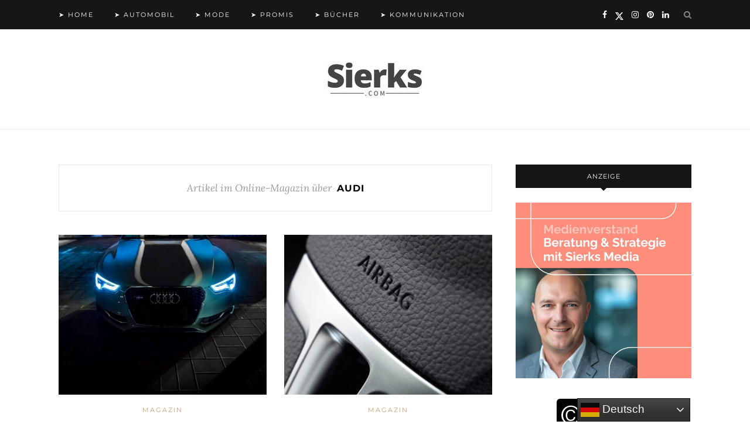

--- FILE ---
content_type: text/html; charset=UTF-8
request_url: https://www.sierks.com/content/audi
body_size: 19268
content:
<!DOCTYPE html>
<html dir="ltr" lang="de" prefix="og: https://ogp.me/ns# fb: http://ogp.me/ns/fb#">
<head>

	<meta charset="UTF-8">
	<meta http-equiv="X-UA-Compatible" content="IE=edge">
	<meta name="viewport" content="width=device-width, initial-scale=1">
	<meta name="robots" content="index, follow, max-image-preview:large">
	<meta name="classification" content="Medien, News, Auto, Mode, Promis">
	<meta name="made" content="sierks.com https://www.sierks.com">
	<meta name="publisher" content="Sierks Media">
	<meta name="theme-color" content="#000000"/>
	<meta name="facebook-domain-verification" content="2xv4blpbf0e7c4gt87aypett1y8mpg" />

	<link rel="profile" href="http://gmpg.org/xfn/11" />
	<link rel="icon" href="https://www.sierks.com/favicon.ico">
	
	<link rel="alternate" type="application/rss+xml" title="Sierks.com RSS Feed" href="https://www.sierks.com/feed" />
	<link rel="alternate" type="application/atom+xml" title="Sierks.com Atom Feed" href="https://www.sierks.com/feed/atom" />
	<link rel="pingback" href="https://www.sierks.com/xmlrpc.php" />

	<title>Online-Magazin über Audi | Sierks.com</title>
	<style>img:is([sizes="auto" i], [sizes^="auto," i]) { contain-intrinsic-size: 3000px 1500px }</style>
	
		<!-- All in One SEO 4.9.3 - aioseo.com -->
	<meta name="robots" content="max-image-preview:large" />
	<link rel="canonical" href="https://www.sierks.com/content/audi" />
	<link rel="next" href="https://www.sierks.com/content/audi/page/2" />
	<meta name="generator" content="All in One SEO (AIOSEO) 4.9.3" />
		<script type="application/ld+json" class="aioseo-schema">
			{"@context":"https:\/\/schema.org","@graph":[{"@type":"BreadcrumbList","@id":"https:\/\/www.sierks.com\/content\/audi#breadcrumblist","itemListElement":[{"@type":"ListItem","@id":"https:\/\/www.sierks.com#listItem","position":1,"name":"Home","item":"https:\/\/www.sierks.com","nextItem":{"@type":"ListItem","@id":"https:\/\/www.sierks.com\/content\/audi#listItem","name":"Audi"}},{"@type":"ListItem","@id":"https:\/\/www.sierks.com\/content\/audi#listItem","position":2,"name":"Audi","previousItem":{"@type":"ListItem","@id":"https:\/\/www.sierks.com#listItem","name":"Home"}}]},{"@type":"CollectionPage","@id":"https:\/\/www.sierks.com\/content\/audi#collectionpage","url":"https:\/\/www.sierks.com\/content\/audi","name":"Online-Magazin \u00fcber Audi | Sierks.com","inLanguage":"de-DE","isPartOf":{"@id":"https:\/\/www.sierks.com\/#website"},"breadcrumb":{"@id":"https:\/\/www.sierks.com\/content\/audi#breadcrumblist"}},{"@type":"Organization","@id":"https:\/\/www.sierks.com\/#organization","name":"Sierks Media","description":"Online-Magazin","url":"https:\/\/www.sierks.com\/","telephone":"+491704512121","logo":{"@type":"ImageObject","url":"https:\/\/sierks.com\/wp-content\/uploads\/2024\/07\/sierksiconlogo.jpg","@id":"https:\/\/www.sierks.com\/content\/audi\/#organizationLogo"},"image":{"@id":"https:\/\/www.sierks.com\/content\/audi\/#organizationLogo"},"sameAs":["https:\/\/www.facebook.com\/sierkscom","https:\/\/twitter.com\/sierkscom","https:\/\/www.instagram.com\/sierkscom","https:\/\/www.pinterest.de\/sierkscom","https:\/\/www.linkedin.com\/company\/sierkscom","https:\/\/sierkscom.tumblr.com","https:\/\/mastodon.social\/@sierkscom"]},{"@type":"WebSite","@id":"https:\/\/www.sierks.com\/#website","url":"https:\/\/www.sierks.com\/","name":"Sierks.com","description":"Online-Magazin","inLanguage":"de-DE","publisher":{"@id":"https:\/\/www.sierks.com\/#organization"}}]}
		</script>
		<!-- All in One SEO -->

<meta name="uri-translation" content="on" /><link rel="alternate" type="application/rss+xml" title="Sierks.com &raquo; Feed" href="https://www.sierks.com/feed" />
<link rel="alternate" type="application/rss+xml" title="Sierks.com &raquo; Kommentar-Feed" href="https://www.sierks.com/comments/feed" />
<link rel="alternate" type="application/rss+xml" title="Sierks.com &raquo; Audi Schlagwort-Feed" href="https://www.sierks.com/content/audi/feed" />
<script type="text/javascript">
/* <![CDATA[ */
window._wpemojiSettings = {"baseUrl":"https:\/\/s.w.org\/images\/core\/emoji\/16.0.1\/72x72\/","ext":".png","svgUrl":"https:\/\/s.w.org\/images\/core\/emoji\/16.0.1\/svg\/","svgExt":".svg","source":{"concatemoji":"https:\/\/www.sierks.com\/wp-includes\/js\/wp-emoji-release.min.js?ver=6.8.3"}};
/*! This file is auto-generated */
!function(s,n){var o,i,e;function c(e){try{var t={supportTests:e,timestamp:(new Date).valueOf()};sessionStorage.setItem(o,JSON.stringify(t))}catch(e){}}function p(e,t,n){e.clearRect(0,0,e.canvas.width,e.canvas.height),e.fillText(t,0,0);var t=new Uint32Array(e.getImageData(0,0,e.canvas.width,e.canvas.height).data),a=(e.clearRect(0,0,e.canvas.width,e.canvas.height),e.fillText(n,0,0),new Uint32Array(e.getImageData(0,0,e.canvas.width,e.canvas.height).data));return t.every(function(e,t){return e===a[t]})}function u(e,t){e.clearRect(0,0,e.canvas.width,e.canvas.height),e.fillText(t,0,0);for(var n=e.getImageData(16,16,1,1),a=0;a<n.data.length;a++)if(0!==n.data[a])return!1;return!0}function f(e,t,n,a){switch(t){case"flag":return n(e,"\ud83c\udff3\ufe0f\u200d\u26a7\ufe0f","\ud83c\udff3\ufe0f\u200b\u26a7\ufe0f")?!1:!n(e,"\ud83c\udde8\ud83c\uddf6","\ud83c\udde8\u200b\ud83c\uddf6")&&!n(e,"\ud83c\udff4\udb40\udc67\udb40\udc62\udb40\udc65\udb40\udc6e\udb40\udc67\udb40\udc7f","\ud83c\udff4\u200b\udb40\udc67\u200b\udb40\udc62\u200b\udb40\udc65\u200b\udb40\udc6e\u200b\udb40\udc67\u200b\udb40\udc7f");case"emoji":return!a(e,"\ud83e\udedf")}return!1}function g(e,t,n,a){var r="undefined"!=typeof WorkerGlobalScope&&self instanceof WorkerGlobalScope?new OffscreenCanvas(300,150):s.createElement("canvas"),o=r.getContext("2d",{willReadFrequently:!0}),i=(o.textBaseline="top",o.font="600 32px Arial",{});return e.forEach(function(e){i[e]=t(o,e,n,a)}),i}function t(e){var t=s.createElement("script");t.src=e,t.defer=!0,s.head.appendChild(t)}"undefined"!=typeof Promise&&(o="wpEmojiSettingsSupports",i=["flag","emoji"],n.supports={everything:!0,everythingExceptFlag:!0},e=new Promise(function(e){s.addEventListener("DOMContentLoaded",e,{once:!0})}),new Promise(function(t){var n=function(){try{var e=JSON.parse(sessionStorage.getItem(o));if("object"==typeof e&&"number"==typeof e.timestamp&&(new Date).valueOf()<e.timestamp+604800&&"object"==typeof e.supportTests)return e.supportTests}catch(e){}return null}();if(!n){if("undefined"!=typeof Worker&&"undefined"!=typeof OffscreenCanvas&&"undefined"!=typeof URL&&URL.createObjectURL&&"undefined"!=typeof Blob)try{var e="postMessage("+g.toString()+"("+[JSON.stringify(i),f.toString(),p.toString(),u.toString()].join(",")+"));",a=new Blob([e],{type:"text/javascript"}),r=new Worker(URL.createObjectURL(a),{name:"wpTestEmojiSupports"});return void(r.onmessage=function(e){c(n=e.data),r.terminate(),t(n)})}catch(e){}c(n=g(i,f,p,u))}t(n)}).then(function(e){for(var t in e)n.supports[t]=e[t],n.supports.everything=n.supports.everything&&n.supports[t],"flag"!==t&&(n.supports.everythingExceptFlag=n.supports.everythingExceptFlag&&n.supports[t]);n.supports.everythingExceptFlag=n.supports.everythingExceptFlag&&!n.supports.flag,n.DOMReady=!1,n.readyCallback=function(){n.DOMReady=!0}}).then(function(){return e}).then(function(){var e;n.supports.everything||(n.readyCallback(),(e=n.source||{}).concatemoji?t(e.concatemoji):e.wpemoji&&e.twemoji&&(t(e.twemoji),t(e.wpemoji)))}))}((window,document),window._wpemojiSettings);
/* ]]> */
</script>
<style id='wp-emoji-styles-inline-css' type='text/css'>

	img.wp-smiley, img.emoji {
		display: inline !important;
		border: none !important;
		box-shadow: none !important;
		height: 1em !important;
		width: 1em !important;
		margin: 0 0.07em !important;
		vertical-align: -0.1em !important;
		background: none !important;
		padding: 0 !important;
	}
</style>
<link rel='stylesheet' id='wp-block-library-css' href='https://www.sierks.com/wp-includes/css/dist/block-library/style.min.css?ver=6.8.3' type='text/css' media='all' />
<style id='classic-theme-styles-inline-css' type='text/css'>
/*! This file is auto-generated */
.wp-block-button__link{color:#fff;background-color:#32373c;border-radius:9999px;box-shadow:none;text-decoration:none;padding:calc(.667em + 2px) calc(1.333em + 2px);font-size:1.125em}.wp-block-file__button{background:#32373c;color:#fff;text-decoration:none}
</style>
<link rel='stylesheet' id='aioseo/css/src/vue/standalone/blocks/table-of-contents/global.scss-css' href='https://www.sierks.com/wp-content/plugins/all-in-one-seo-pack/dist/Lite/assets/css/table-of-contents/global.e90f6d47.css?ver=4.9.3' type='text/css' media='all' />
<style id='global-styles-inline-css' type='text/css'>
:root{--wp--preset--aspect-ratio--square: 1;--wp--preset--aspect-ratio--4-3: 4/3;--wp--preset--aspect-ratio--3-4: 3/4;--wp--preset--aspect-ratio--3-2: 3/2;--wp--preset--aspect-ratio--2-3: 2/3;--wp--preset--aspect-ratio--16-9: 16/9;--wp--preset--aspect-ratio--9-16: 9/16;--wp--preset--color--black: #000000;--wp--preset--color--cyan-bluish-gray: #abb8c3;--wp--preset--color--white: #ffffff;--wp--preset--color--pale-pink: #f78da7;--wp--preset--color--vivid-red: #cf2e2e;--wp--preset--color--luminous-vivid-orange: #ff6900;--wp--preset--color--luminous-vivid-amber: #fcb900;--wp--preset--color--light-green-cyan: #7bdcb5;--wp--preset--color--vivid-green-cyan: #00d084;--wp--preset--color--pale-cyan-blue: #8ed1fc;--wp--preset--color--vivid-cyan-blue: #0693e3;--wp--preset--color--vivid-purple: #9b51e0;--wp--preset--gradient--vivid-cyan-blue-to-vivid-purple: linear-gradient(135deg,rgba(6,147,227,1) 0%,rgb(155,81,224) 100%);--wp--preset--gradient--light-green-cyan-to-vivid-green-cyan: linear-gradient(135deg,rgb(122,220,180) 0%,rgb(0,208,130) 100%);--wp--preset--gradient--luminous-vivid-amber-to-luminous-vivid-orange: linear-gradient(135deg,rgba(252,185,0,1) 0%,rgba(255,105,0,1) 100%);--wp--preset--gradient--luminous-vivid-orange-to-vivid-red: linear-gradient(135deg,rgba(255,105,0,1) 0%,rgb(207,46,46) 100%);--wp--preset--gradient--very-light-gray-to-cyan-bluish-gray: linear-gradient(135deg,rgb(238,238,238) 0%,rgb(169,184,195) 100%);--wp--preset--gradient--cool-to-warm-spectrum: linear-gradient(135deg,rgb(74,234,220) 0%,rgb(151,120,209) 20%,rgb(207,42,186) 40%,rgb(238,44,130) 60%,rgb(251,105,98) 80%,rgb(254,248,76) 100%);--wp--preset--gradient--blush-light-purple: linear-gradient(135deg,rgb(255,206,236) 0%,rgb(152,150,240) 100%);--wp--preset--gradient--blush-bordeaux: linear-gradient(135deg,rgb(254,205,165) 0%,rgb(254,45,45) 50%,rgb(107,0,62) 100%);--wp--preset--gradient--luminous-dusk: linear-gradient(135deg,rgb(255,203,112) 0%,rgb(199,81,192) 50%,rgb(65,88,208) 100%);--wp--preset--gradient--pale-ocean: linear-gradient(135deg,rgb(255,245,203) 0%,rgb(182,227,212) 50%,rgb(51,167,181) 100%);--wp--preset--gradient--electric-grass: linear-gradient(135deg,rgb(202,248,128) 0%,rgb(113,206,126) 100%);--wp--preset--gradient--midnight: linear-gradient(135deg,rgb(2,3,129) 0%,rgb(40,116,252) 100%);--wp--preset--font-size--small: 13px;--wp--preset--font-size--medium: 20px;--wp--preset--font-size--large: 36px;--wp--preset--font-size--x-large: 42px;--wp--preset--spacing--20: 0.44rem;--wp--preset--spacing--30: 0.67rem;--wp--preset--spacing--40: 1rem;--wp--preset--spacing--50: 1.5rem;--wp--preset--spacing--60: 2.25rem;--wp--preset--spacing--70: 3.38rem;--wp--preset--spacing--80: 5.06rem;--wp--preset--shadow--natural: 6px 6px 9px rgba(0, 0, 0, 0.2);--wp--preset--shadow--deep: 12px 12px 50px rgba(0, 0, 0, 0.4);--wp--preset--shadow--sharp: 6px 6px 0px rgba(0, 0, 0, 0.2);--wp--preset--shadow--outlined: 6px 6px 0px -3px rgba(255, 255, 255, 1), 6px 6px rgba(0, 0, 0, 1);--wp--preset--shadow--crisp: 6px 6px 0px rgba(0, 0, 0, 1);}:where(.is-layout-flex){gap: 0.5em;}:where(.is-layout-grid){gap: 0.5em;}body .is-layout-flex{display: flex;}.is-layout-flex{flex-wrap: wrap;align-items: center;}.is-layout-flex > :is(*, div){margin: 0;}body .is-layout-grid{display: grid;}.is-layout-grid > :is(*, div){margin: 0;}:where(.wp-block-columns.is-layout-flex){gap: 2em;}:where(.wp-block-columns.is-layout-grid){gap: 2em;}:where(.wp-block-post-template.is-layout-flex){gap: 1.25em;}:where(.wp-block-post-template.is-layout-grid){gap: 1.25em;}.has-black-color{color: var(--wp--preset--color--black) !important;}.has-cyan-bluish-gray-color{color: var(--wp--preset--color--cyan-bluish-gray) !important;}.has-white-color{color: var(--wp--preset--color--white) !important;}.has-pale-pink-color{color: var(--wp--preset--color--pale-pink) !important;}.has-vivid-red-color{color: var(--wp--preset--color--vivid-red) !important;}.has-luminous-vivid-orange-color{color: var(--wp--preset--color--luminous-vivid-orange) !important;}.has-luminous-vivid-amber-color{color: var(--wp--preset--color--luminous-vivid-amber) !important;}.has-light-green-cyan-color{color: var(--wp--preset--color--light-green-cyan) !important;}.has-vivid-green-cyan-color{color: var(--wp--preset--color--vivid-green-cyan) !important;}.has-pale-cyan-blue-color{color: var(--wp--preset--color--pale-cyan-blue) !important;}.has-vivid-cyan-blue-color{color: var(--wp--preset--color--vivid-cyan-blue) !important;}.has-vivid-purple-color{color: var(--wp--preset--color--vivid-purple) !important;}.has-black-background-color{background-color: var(--wp--preset--color--black) !important;}.has-cyan-bluish-gray-background-color{background-color: var(--wp--preset--color--cyan-bluish-gray) !important;}.has-white-background-color{background-color: var(--wp--preset--color--white) !important;}.has-pale-pink-background-color{background-color: var(--wp--preset--color--pale-pink) !important;}.has-vivid-red-background-color{background-color: var(--wp--preset--color--vivid-red) !important;}.has-luminous-vivid-orange-background-color{background-color: var(--wp--preset--color--luminous-vivid-orange) !important;}.has-luminous-vivid-amber-background-color{background-color: var(--wp--preset--color--luminous-vivid-amber) !important;}.has-light-green-cyan-background-color{background-color: var(--wp--preset--color--light-green-cyan) !important;}.has-vivid-green-cyan-background-color{background-color: var(--wp--preset--color--vivid-green-cyan) !important;}.has-pale-cyan-blue-background-color{background-color: var(--wp--preset--color--pale-cyan-blue) !important;}.has-vivid-cyan-blue-background-color{background-color: var(--wp--preset--color--vivid-cyan-blue) !important;}.has-vivid-purple-background-color{background-color: var(--wp--preset--color--vivid-purple) !important;}.has-black-border-color{border-color: var(--wp--preset--color--black) !important;}.has-cyan-bluish-gray-border-color{border-color: var(--wp--preset--color--cyan-bluish-gray) !important;}.has-white-border-color{border-color: var(--wp--preset--color--white) !important;}.has-pale-pink-border-color{border-color: var(--wp--preset--color--pale-pink) !important;}.has-vivid-red-border-color{border-color: var(--wp--preset--color--vivid-red) !important;}.has-luminous-vivid-orange-border-color{border-color: var(--wp--preset--color--luminous-vivid-orange) !important;}.has-luminous-vivid-amber-border-color{border-color: var(--wp--preset--color--luminous-vivid-amber) !important;}.has-light-green-cyan-border-color{border-color: var(--wp--preset--color--light-green-cyan) !important;}.has-vivid-green-cyan-border-color{border-color: var(--wp--preset--color--vivid-green-cyan) !important;}.has-pale-cyan-blue-border-color{border-color: var(--wp--preset--color--pale-cyan-blue) !important;}.has-vivid-cyan-blue-border-color{border-color: var(--wp--preset--color--vivid-cyan-blue) !important;}.has-vivid-purple-border-color{border-color: var(--wp--preset--color--vivid-purple) !important;}.has-vivid-cyan-blue-to-vivid-purple-gradient-background{background: var(--wp--preset--gradient--vivid-cyan-blue-to-vivid-purple) !important;}.has-light-green-cyan-to-vivid-green-cyan-gradient-background{background: var(--wp--preset--gradient--light-green-cyan-to-vivid-green-cyan) !important;}.has-luminous-vivid-amber-to-luminous-vivid-orange-gradient-background{background: var(--wp--preset--gradient--luminous-vivid-amber-to-luminous-vivid-orange) !important;}.has-luminous-vivid-orange-to-vivid-red-gradient-background{background: var(--wp--preset--gradient--luminous-vivid-orange-to-vivid-red) !important;}.has-very-light-gray-to-cyan-bluish-gray-gradient-background{background: var(--wp--preset--gradient--very-light-gray-to-cyan-bluish-gray) !important;}.has-cool-to-warm-spectrum-gradient-background{background: var(--wp--preset--gradient--cool-to-warm-spectrum) !important;}.has-blush-light-purple-gradient-background{background: var(--wp--preset--gradient--blush-light-purple) !important;}.has-blush-bordeaux-gradient-background{background: var(--wp--preset--gradient--blush-bordeaux) !important;}.has-luminous-dusk-gradient-background{background: var(--wp--preset--gradient--luminous-dusk) !important;}.has-pale-ocean-gradient-background{background: var(--wp--preset--gradient--pale-ocean) !important;}.has-electric-grass-gradient-background{background: var(--wp--preset--gradient--electric-grass) !important;}.has-midnight-gradient-background{background: var(--wp--preset--gradient--midnight) !important;}.has-small-font-size{font-size: var(--wp--preset--font-size--small) !important;}.has-medium-font-size{font-size: var(--wp--preset--font-size--medium) !important;}.has-large-font-size{font-size: var(--wp--preset--font-size--large) !important;}.has-x-large-font-size{font-size: var(--wp--preset--font-size--x-large) !important;}
:where(.wp-block-post-template.is-layout-flex){gap: 1.25em;}:where(.wp-block-post-template.is-layout-grid){gap: 1.25em;}
:where(.wp-block-columns.is-layout-flex){gap: 2em;}:where(.wp-block-columns.is-layout-grid){gap: 2em;}
:root :where(.wp-block-pullquote){font-size: 1.5em;line-height: 1.6;}
</style>
<link rel='stylesheet' id='crp-style-thumbs-grid-css' href='https://www.sierks.com/wp-content/plugins/contextual-related-posts/css/thumbs-grid.min.css?ver=4.1.0' type='text/css' media='all' />
<style id='crp-style-thumbs-grid-inline-css' type='text/css'>

			.crp_related.crp-thumbs-grid ul li a.crp_link {
				grid-template-rows: 100px auto;
			}
			.crp_related.crp-thumbs-grid ul {
				grid-template-columns: repeat(auto-fill, minmax(150px, 1fr));
			}
			
</style>
<link rel='stylesheet' id='ez-toc-css' href='https://www.sierks.com/wp-content/plugins/easy-table-of-contents/assets/css/screen.min.css?ver=2.0.80' type='text/css' media='all' />
<style id='ez-toc-inline-css' type='text/css'>
div#ez-toc-container .ez-toc-title {font-size: 120%;}div#ez-toc-container .ez-toc-title {font-weight: 500;}div#ez-toc-container ul li , div#ez-toc-container ul li a {font-size: 95%;}div#ez-toc-container ul li , div#ez-toc-container ul li a {font-weight: 500;}div#ez-toc-container nav ul ul li {font-size: 90%;}.ez-toc-box-title {font-weight: bold; margin-bottom: 10px; text-align: center; text-transform: uppercase; letter-spacing: 1px; color: #666; padding-bottom: 5px;position:absolute;top:-4%;left:5%;background-color: inherit;transition: top 0.3s ease;}.ez-toc-box-title.toc-closed {top:-25%;}
</style>
<link rel='stylesheet' id='solopine_style-css' href='https://www.sierks.com/wp-content/themes/redwood/style.css?1768986716&#038;ver=1.7' type='text/css' media='all' />
<link rel='stylesheet' id='fontawesome-css' href='https://www.sierks.com/wp-content/themes/redwood/css/font-awesome.min.css?ver=6.8.3' type='text/css' media='all' />
<link rel='stylesheet' id='bxslider-css' href='https://www.sierks.com/wp-content/themes/redwood/css/jquery.bxslider.css?ver=6.8.3' type='text/css' media='all' />
<link rel='stylesheet' id='solopine_responsive-css' href='https://www.sierks.com/wp-content/themes/redwood/css/responsive.css?ver=6.8.3' type='text/css' media='all' />
<link rel='stylesheet' id='tablepress-default-css' href='https://www.sierks.com/wp-content/plugins/tablepress/css/build/default.css?ver=3.2.6' type='text/css' media='all' />
<script type="text/javascript" src="https://www.sierks.com/wp-includes/js/jquery/jquery.min.js?ver=3.7.1" id="jquery-core-js"></script>
<script type="text/javascript" src="https://www.sierks.com/wp-includes/js/jquery/jquery-migrate.min.js?ver=3.4.1" id="jquery-migrate-js"></script>
<script type="text/javascript" id="jquery-js-after">
/* <![CDATA[ */
jQuery(document).ready(function() {
	jQuery(".4e40fe70c7c76e3a3d56a95a37cb442d").click(function() {
		jQuery.post(
			"https://www.sierks.com/wp-admin/admin-ajax.php", {
				"action": "quick_adsense_onpost_ad_click",
				"quick_adsense_onpost_ad_index": jQuery(this).attr("data-index"),
				"quick_adsense_nonce": "37e6ad0a17",
			}, function(response) { }
		);
	});
});
/* ]]> */
</script>
<link rel="https://api.w.org/" href="https://www.sierks.com/wp-json/" /><link rel="alternate" title="JSON" type="application/json" href="https://www.sierks.com/wp-json/wp/v2/tags/635" /><link rel="EditURI" type="application/rsd+xml" title="RSD" href="https://www.sierks.com/xmlrpc.php?rsd" />
<meta name="generator" content="WordPress 6.8.3" />


<!-- This site is optimized with the Schema plugin v1.7.9.6 - https://schema.press -->
<script type="application/ld+json">[{"@context":"http:\/\/schema.org\/","@type":"WPHeader","url":"","headline":"Schlagwort: Audi","description":""},{"@context":"http:\/\/schema.org\/","@type":"WPFooter","url":"","headline":"Schlagwort: Audi","description":""}]</script>



<!-- This site is optimized with the Schema plugin v1.7.9.6 - https://schema.press -->
<script type="application/ld+json">{"@context":"https:\/\/schema.org\/","@type":"CollectionPage","headline":"Audi Tag","description":"","url":"https:\/\/www.sierks.com\/content\/2025","sameAs":[],"hasPart":[{"@context":"https:\/\/schema.org\/","@type":"BlogPosting","mainEntityOfPage":{"@type":"WebPage","@id":"https:\/\/www.sierks.com\/magazin\/2025\/audi-driftet-durch-mailand\/19393"},"url":"https:\/\/www.sierks.com\/magazin\/2025\/audi-driftet-durch-mailand\/19393","headline":"Audi driftet durch Mailand","datePublished":"2025-04-03T21:02:20+02:00","dateModified":"2025-04-03T21:06:11+02:00","publisher":{"@type":"Organization","@id":"https:\/\/www.sierks.com\/#organization","name":"Sierks.com","logo":{"@type":"ImageObject","url":"https:\/\/sierks.com\/wp-content\/uploads\/2024\/07\/sierksiconlogo.jpg","width":600,"height":60}},"image":{"@type":"ImageObject","url":"https:\/\/www.sierks.com\/wp-content\/uploads\/2025\/04\/kunstaudi.jpg","width":1200,"height":610},"articleSection":"Magazin","keywords":"2025, Audi, Automobil, Driften, Drifting, Events, Italien, Kunst, Lonneke Gordijn, Mailand, Ralph Nauta, Sierkscom","description":"Während der diesjährigen Design Week in Mailand, die vom 7. bis 13. April 2025 stattfindet, will Audi mit einer Kunstinstallation ein Zeichen für Fortschritt und Innovation setzen. Denn auf der Piazza des exklusiven Portrait Milano wird das \"House of Progress\" von Audi eröffnet – ein Ort, an dem Design,","author":{"@type":"Person","name":"Annabella Trinzen","url":"https:\/\/www.sierks.com\/author\/at","description":"Autorin | Redaktion: media@sierks.media","image":{"@type":"ImageObject","url":"https:\/\/secure.gravatar.com\/avatar\/40cb32408f600f55921fd0e3b676c1dda425c27ccac63b6c628ab5d453ad1ace?s=96&d=mm&r=g","height":96,"width":96},"sameAs":["sierkscom","https:\/\/twitter.com\/sierkscom","sierkscom","sierkscom"]},"video":[],"audio":[]},{"@context":"https:\/\/schema.org\/","@type":"BlogPosting","mainEntityOfPage":{"@type":"WebPage","@id":"https:\/\/www.sierks.com\/magazin\/2025\/volkswagen-und-audi-krasser-rueckruf\/18949"},"url":"https:\/\/www.sierks.com\/magazin\/2025\/volkswagen-und-audi-krasser-rueckruf\/18949","headline":"Volkswagen und Audi - krasser Rückruf","datePublished":"2025-03-10T20:22:02+01:00","dateModified":"2025-08-12T18:41:05+02:00","publisher":{"@type":"Organization","@id":"https:\/\/www.sierks.com\/#organization","name":"Sierks.com","logo":{"@type":"ImageObject","url":"https:\/\/sierks.com\/wp-content\/uploads\/2024\/07\/sierksiconlogo.jpg","width":600,"height":60}},"image":{"@type":"ImageObject","url":"https:\/\/www.sierks.com\/wp-content\/uploads\/2025\/03\/Depositphotos_337094580_L.jpg","width":1999,"height":1328},"articleSection":"Magazin","keywords":"2025, Audi, Automobil, Autoteile, Sicherheit, Sierkscom, Takata, Volkswagen","description":"Volkswagen und Audi haben einen weltweiten Rückruf für mehr als 100 Millionen Fahrzeuge gestartet. Grund dafür sind fehlerhafte Autoteile, und zwar die Takata-Airbags, die ein lebensgefährliches Sicherheitsrisiko darstellen. Welche Fahrzeuge sind betroffen? Der Rückruf betrifft VW-Nutzfahrzeuge der Baujahre 2005 bis 2018 sowie die Audi-Modelle A4 und A6 aus den","author":{"@type":"Person","name":"Sven Müller","url":"https:\/\/www.sierks.com\/author\/sm","description":"Autor | Redaktion: media@sierks.media","image":{"@type":"ImageObject","url":"https:\/\/secure.gravatar.com\/avatar\/6fcab0e121b9621c14afaf3e21d071f6eb4b06e99f807278cf269ebf8bccd6bd?s=96&d=mm&r=g","height":96,"width":96},"sameAs":["sierkscom","https:\/\/twitter.com\/sierkscom","sierkscom","sierkscom"]},"video":[],"audio":[]},{"@context":"https:\/\/schema.org\/","@type":"BlogPosting","mainEntityOfPage":{"@type":"WebPage","@id":"https:\/\/www.sierks.com\/magazin\/2024\/adac-gt-masters-nordvpn-sponsert-engstler-motorsport\/15865"},"url":"https:\/\/www.sierks.com\/magazin\/2024\/adac-gt-masters-nordvpn-sponsert-engstler-motorsport\/15865","headline":"ADAC GT Masters - NordVPN sponsert Engstler Motorsport","datePublished":"2024-04-27T19:49:55+02:00","dateModified":"2025-08-12T18:42:05+02:00","publisher":{"@type":"Organization","@id":"https:\/\/www.sierks.com\/#organization","name":"Sierks.com","logo":{"@type":"ImageObject","url":"https:\/\/sierks.com\/wp-content\/uploads\/2024\/07\/sierksiconlogo.jpg","width":600,"height":60}},"image":{"@type":"ImageObject","url":"https:\/\/www.sierks.com\/wp-content\/uploads\/2024\/04\/nordvpn.jpg","width":1200,"height":610},"articleSection":"Magazin","keywords":"2024, ADAC, Audi, Automobil, Events, Marketing, Motorsport, NordVPN, Oschersleben, Sicherheit, Sierkscom, Toma Sabaliauskienė, VPN","description":"Das virtuelle private Netzwerk (VPN) NordVPN hat eine spannende Partnerschaft mit dem Engstler Motorsport Team bekannt gegeben, die die gerade begonnene Saison 2024 der \"ADAC GT Masters\" bereichern wird. NordVPN wird nicht nur offizieller Sponsor des Teams namens \"Liqui Moly Team Engstler by NordVPN\" sein, sondern auch robuste Internet-Sicherheitslösungen","author":{"@type":"Person","name":"Annabella Trinzen","url":"https:\/\/www.sierks.com\/author\/at","description":"Autorin | Redaktion: media@sierks.media","image":{"@type":"ImageObject","url":"https:\/\/secure.gravatar.com\/avatar\/40cb32408f600f55921fd0e3b676c1dda425c27ccac63b6c628ab5d453ad1ace?s=96&d=mm&r=g","height":96,"width":96},"sameAs":["sierkscom","https:\/\/twitter.com\/sierkscom","sierkscom","sierkscom"]},"video":[],"audio":[]},{"@context":"https:\/\/schema.org\/","@type":"BlogPosting","mainEntityOfPage":{"@type":"WebPage","@id":"https:\/\/www.sierks.com\/magazin\/2024\/immer-mehr-autofahrer-greifen-zum-automatikgetriebe\/14820"},"url":"https:\/\/www.sierks.com\/magazin\/2024\/immer-mehr-autofahrer-greifen-zum-automatikgetriebe\/14820","headline":"Immer mehr Autofahrer greifen zum Automatikgetriebe","datePublished":"2024-01-26T19:48:44+01:00","dateModified":"2025-10-24T21:50:47+02:00","publisher":{"@type":"Organization","@id":"https:\/\/www.sierks.com\/#organization","name":"Sierks.com","logo":{"@type":"ImageObject","url":"https:\/\/sierks.com\/wp-content\/uploads\/2024\/07\/sierksiconlogo.jpg","width":600,"height":60}},"image":{"@type":"ImageObject","url":"https:\/\/www.sierks.com\/wp-content\/uploads\/2024\/01\/automatikgetriebe.jpg","width":1200,"height":610},"articleSection":"Magazin","keywords":"2024, Audi, Automobil, Autoteile, BMW, Mercedes-Benz, Performance, Ratgeber, Sierkscom, Tankstelle, Tipps, Verbrenner, Volkswagen","description":"Im Automobilbau hat sich in den letzten Jahren viel getan, besonders im Bereich der Getriebetechnologie. Immer mehr Autofahrer entscheiden sich für Fahrzeuge mit modernen Automatikgetrieben wie DSG, S Tronic, 9G-Tronic und Steptronic. In diesem Artikel beleuchten wir die zahlreichen Vorteile, die diese fortschrittlichen Getriebesysteme für die Fahrer im Automobil","author":{"@type":"Person","name":"Annabella Trinzen","url":"https:\/\/www.sierks.com\/author\/at","description":"Autorin | Redaktion: media@sierks.media","image":{"@type":"ImageObject","url":"https:\/\/secure.gravatar.com\/avatar\/40cb32408f600f55921fd0e3b676c1dda425c27ccac63b6c628ab5d453ad1ace?s=96&d=mm&r=g","height":96,"width":96},"sameAs":["sierkscom","https:\/\/twitter.com\/sierkscom","sierkscom","sierkscom"]},"video":[],"audio":[]},{"@context":"https:\/\/schema.org\/","@type":"BlogPosting","mainEntityOfPage":{"@type":"WebPage","@id":"https:\/\/www.sierks.com\/magazin\/2024\/e-tron-elektrische-haute-couture-fuers-franzoesische-klo\/14774"},"url":"https:\/\/www.sierks.com\/magazin\/2024\/e-tron-elektrische-haute-couture-fuers-franzoesische-klo\/14774","headline":"E-Tron - elektrische Haute Couture fürs französische Klo","datePublished":"2024-01-24T19:45:39+01:00","dateModified":"2025-10-18T21:22:05+02:00","publisher":{"@type":"Organization","@id":"https:\/\/www.sierks.com\/#organization","name":"Sierks.com","logo":{"@type":"ImageObject","url":"https:\/\/sierks.com\/wp-content\/uploads\/2024\/07\/sierksiconlogo.jpg","width":600,"height":60}},"image":{"@type":"ImageObject","url":"https:\/\/www.sierks.com\/wp-content\/uploads\/2024\/01\/audietron.jpg","width":1200,"height":610},"articleSection":"Magazin","keywords":"2024, Audi, Automobil, Autoteile, Benzin, Diesel, E-Tron, Frankreich, Kommunikation, Marketing, Party, Reise, Trend, Verbrenner","description":"Bonjour, liebe Auto-Enthusiasten und Maitressen der linken Spuren. Heute begeben wir uns auf eine Sprachreise mit Audi und seinen E-Tron-Modellen. Denn hinter dem französisch-klingenden Namen verbirgt sich mehr, als man auf den ersten Blick denken würde. Oh là là... Mit dem Begriff E-Tron bezeichnet Audi seit 2019 die Modelle","author":{"@type":"Person","name":"Jan-Christopher Sierks","url":"https:\/\/www.sierks.com\/author\/jcs","description":"Autor | Redaktion: media@sierks.media","image":{"@type":"ImageObject","url":"https:\/\/secure.gravatar.com\/avatar\/48dd953458674f58b36c3f7da8cbc938e9f3e6829bc27a7e1a1076952c9593b7?s=96&d=mm&r=g","height":96,"width":96},"sameAs":["sierkscom","https:\/\/twitter.com\/sierkscom","sierkscom","sierkscom"]},"video":[],"audio":[]},{"@context":"https:\/\/schema.org\/","@type":"BlogPosting","mainEntityOfPage":{"@type":"WebPage","@id":"https:\/\/www.sierks.com\/magazin\/2024\/sind-das-die-top-4-deutschen-rallye-highlights-aller-zeiten\/14634"},"url":"https:\/\/www.sierks.com\/magazin\/2024\/sind-das-die-top-4-deutschen-rallye-highlights-aller-zeiten\/14634","headline":"Sind das die Top 4 deutschen Rallye-Highlights aller Zeiten?","datePublished":"2024-01-13T21:06:43+01:00","dateModified":"2025-09-24T20:46:17+02:00","publisher":{"@type":"Organization","@id":"https:\/\/www.sierks.com\/#organization","name":"Sierks.com","logo":{"@type":"ImageObject","url":"https:\/\/sierks.com\/wp-content\/uploads\/2024\/07\/sierksiconlogo.jpg","width":600,"height":60}},"image":{"@type":"ImageObject","url":"https:\/\/www.sierks.com\/wp-content\/uploads\/2024\/01\/Walter-Roehrl.jpg","width":1200,"height":610},"articleSection":"Featured","keywords":"Audi, Automobil, Monaco, Monte Carlo, Motorsport, Opel, Rallye, Sebastien Ogier, Sierkscom, Volkswagen, Walter Röhrl, Winter","description":"Die deutsche Motorsportgeschichte ist reich an aufregenden Rallye-Ereignissen, die die Herzen der Fans höherschlagen lassen. Von legendären Fahrern bis hin zu spektakulären Strecken bieten diese Rallye-Highlights unvergessliche Momente. Hier sind die wohl Top 4 deutschen Rallye-Highlights aller Zeiten. ➡️ Lesen Sie dazu auch: Pikes Peak - Männer wurden zu","author":{"@type":"Person","name":"Annabella Trinzen","url":"https:\/\/www.sierks.com\/author\/at","description":"Autorin | Redaktion: media@sierks.media","image":{"@type":"ImageObject","url":"https:\/\/secure.gravatar.com\/avatar\/40cb32408f600f55921fd0e3b676c1dda425c27ccac63b6c628ab5d453ad1ace?s=96&d=mm&r=g","height":96,"width":96},"sameAs":["sierkscom","https:\/\/twitter.com\/sierkscom","sierkscom","sierkscom"]},"video":[],"audio":[]},{"@context":"https:\/\/schema.org\/","@type":"BlogPosting","mainEntityOfPage":{"@type":"WebPage","@id":"https:\/\/www.sierks.com\/magazin\/2023\/audi-sport-quattro-die-ikone-aus-ingolstadt\/13516"},"url":"https:\/\/www.sierks.com\/magazin\/2023\/audi-sport-quattro-die-ikone-aus-ingolstadt\/13516","headline":"Audi Sport Quattro - die Ikone aus Ingolstadt","datePublished":"2023-10-13T19:46:13+02:00","dateModified":"2025-09-24T20:40:29+02:00","publisher":{"@type":"Organization","@id":"https:\/\/www.sierks.com\/#organization","name":"Sierks.com","logo":{"@type":"ImageObject","url":"https:\/\/sierks.com\/wp-content\/uploads\/2024\/07\/sierksiconlogo.jpg","width":600,"height":60}},"image":{"@type":"ImageObject","url":"https:\/\/www.sierks.com\/wp-content\/uploads\/2023\/10\/Audi-Sport-Quattro_02.jpg","width":1200,"height":610},"articleSection":"Magazin","keywords":"2023, Audi, Automobil, Blogger, Classic Cars, Events, Herbst, Klassiker, Luxus, Motorsport, Oldtimer, Pikes Peak, Rallye, Sierkscom, Walter Röhrl","description":"In den 1980er Jahren war die Gruppe B der Rallye-Weltmeisterschaft die absolute Königsklasse des Rallye-Sports. Hier wurden die wildesten Speed-Träume der Autohersteller echte Realität. Und der Audi Sport Quattro war ein Paradebeispiel für die atemberaubende Technologie und die ungezügelte Leistung, die diese Ära geprägt haben. Rallye-Legende Der Audi Sport","author":{"@type":"Person","name":"Annabella Trinzen","url":"https:\/\/www.sierks.com\/author\/at","description":"Autorin | Redaktion: media@sierks.media","image":{"@type":"ImageObject","url":"https:\/\/secure.gravatar.com\/avatar\/40cb32408f600f55921fd0e3b676c1dda425c27ccac63b6c628ab5d453ad1ace?s=96&d=mm&r=g","height":96,"width":96},"sameAs":["sierkscom","https:\/\/twitter.com\/sierkscom","sierkscom","sierkscom"]},"video":[null],"audio":[null]},{"@context":"https:\/\/schema.org\/","@type":"BlogPosting","mainEntityOfPage":{"@type":"WebPage","@id":"https:\/\/www.sierks.com\/magazin\/2023\/die-gt3-weltspitze-rast-ueber-den-hockenheimring\/12888"},"url":"https:\/\/www.sierks.com\/magazin\/2023\/die-gt3-weltspitze-rast-ueber-den-hockenheimring\/12888","headline":"Die GT3-Weltspitze rast über den Hockenheimring","datePublished":"2023-08-29T20:27:16+02:00","dateModified":"2024-04-07T17:23:47+02:00","publisher":{"@type":"Organization","@id":"https:\/\/www.sierks.com\/#organization","name":"Sierks.com","logo":{"@type":"ImageObject","url":"https:\/\/sierks.com\/wp-content\/uploads\/2024\/07\/sierksiconlogo.jpg","width":600,"height":60}},"image":{"@type":"ImageObject","url":"https:\/\/www.sierks.com\/wp-content\/uploads\/2023\/08\/gt3-hockenheim.jpg","width":1200,"height":610},"articleSection":"Magazin","keywords":"2023, Audi, Automobil, BMW, Events, Ferrari, Hockenheimring, Honda, Lamborghini, McLaren, Mercedes-AMG, Mercedes-Benz, Motorsport, Porsche, Sierkscom, Sound","description":"Die „Fanatec GT World Challenge Europe powered by AWS“ kehrt am ersten September-Wochenende zum zweiten Mal auf den Hockenheimring zurück. Über 40 schnelle GT3 Traumsportwagen von acht Marken treten im Sprint-Cup an, während der Endurance-Cup längere Rennen abdeckt. Turbo-Boliden wie BMW, Honda und Ferrari beschleunigen gegen die Mittelmotor-Raketen von","author":{"@type":"Person","name":"Jan-Christopher Sierks","url":"https:\/\/www.sierks.com\/author\/jcs","description":"Autor | Redaktion: media@sierks.media","image":{"@type":"ImageObject","url":"https:\/\/secure.gravatar.com\/avatar\/48dd953458674f58b36c3f7da8cbc938e9f3e6829bc27a7e1a1076952c9593b7?s=96&d=mm&r=g","height":96,"width":96},"sameAs":["sierkscom","https:\/\/twitter.com\/sierkscom","sierkscom","sierkscom"]},"video":[],"audio":[]},{"@context":"https:\/\/schema.org\/","@type":"BlogPosting","mainEntityOfPage":{"@type":"WebPage","@id":"https:\/\/www.sierks.com\/magazin\/2023\/die-top-8-autotuner-sollten-sie-unbedingt-kennen\/12791"},"url":"https:\/\/www.sierks.com\/magazin\/2023\/die-top-8-autotuner-sollten-sie-unbedingt-kennen\/12791","headline":"Die Top 8 Autotuner sollten Sie unbedingt kennen","datePublished":"2023-08-23T18:35:23+02:00","dateModified":"2025-10-24T21:50:55+02:00","publisher":{"@type":"Organization","@id":"https:\/\/www.sierks.com\/#organization","name":"Sierks.com","logo":{"@type":"ImageObject","url":"https:\/\/sierks.com\/wp-content\/uploads\/2024\/07\/sierksiconlogo.jpg","width":600,"height":60}},"image":{"@type":"ImageObject","url":"https:\/\/www.sierks.com\/wp-content\/uploads\/2023\/08\/gemballa.jpg","width":1200,"height":610},"articleSection":"Magazin","keywords":"2023, Abt Sportsline, AC Schnitzer, Alpina, AMG, Audi, Automobil, Blogger, BMW, Brabus, Cupra, Gemballa, Hamann, Luxus, Mansory, Mercedes-AMG, Mercedes-Benz, Motorsport, Performance, Porsche, Seat, Sierkscom, Skoda, Tuning, Veredelung, Volkswagen","description":"Wenn es um die Veredelung von Automobilen geht, sind Autotuner die Künstler der Straße. Sie nehmen sich bereits beeindruckende Fahrzeuge vor - und verwandeln sie in individuelle Meisterwerke, die Leistung, Stil und Luxus vereinen. In diesem Artikel werden wir Ihnen die Top 8 Autotuner vorstellen, die Sie unbedingt kennen","author":{"@type":"Person","name":"Annabella Trinzen","url":"https:\/\/www.sierks.com\/author\/at","description":"Autorin | Redaktion: media@sierks.media","image":{"@type":"ImageObject","url":"https:\/\/secure.gravatar.com\/avatar\/40cb32408f600f55921fd0e3b676c1dda425c27ccac63b6c628ab5d453ad1ace?s=96&d=mm&r=g","height":96,"width":96},"sameAs":["sierkscom","https:\/\/twitter.com\/sierkscom","sierkscom","sierkscom"]},"video":[],"audio":[]},{"@context":"https:\/\/schema.org\/","@type":"BlogPosting","mainEntityOfPage":{"@type":"WebPage","@id":"https:\/\/www.sierks.com\/magazin\/2023\/state-of-the-artt-die-historie-des-audi-sportwagens\/12402"},"url":"https:\/\/www.sierks.com\/magazin\/2023\/state-of-the-artt-die-historie-des-audi-sportwagens\/12402","headline":"State of the Ar\"TT\" - die Historie des Audi Sportwagens","datePublished":"2023-07-23T21:31:22+02:00","dateModified":"2025-09-24T20:44:11+02:00","publisher":{"@type":"Organization","@id":"https:\/\/www.sierks.com\/#organization","name":"Sierks.com","logo":{"@type":"ImageObject","url":"https:\/\/sierks.com\/wp-content\/uploads\/2024\/07\/sierksiconlogo.jpg","width":600,"height":60}},"image":{"@type":"ImageObject","url":"https:\/\/www.sierks.com\/wp-content\/uploads\/2023\/07\/audi-tt.jpg","width":1200,"height":610},"articleSection":"Magazin","keywords":"2023, Audi, Ausstellung, Automobil, Blogger, Cabrio, Events, Ingolstadt, Look, Motorsport, Sierkscom, Sommer, Studie","description":"Ganze 25 Jahre TT werden jetzt im Audi Museum Mobile in Ingolstadt mit der Ausstellung \"State of the ArTT\" gefeiert. Denn das Seriendebüt des Audi TT vor einem Vierteljahrhundert markierte eine bedeutende Designgeschichte. Die Namensgebung erinnerte bewusst an die historische Tourist Trophy auf der Isle of Man, die mit","author":{"@type":"Person","name":"Jan-Christopher Sierks","url":"https:\/\/www.sierks.com\/author\/jcs","description":"Autor | Redaktion: media@sierks.media","image":{"@type":"ImageObject","url":"https:\/\/secure.gravatar.com\/avatar\/48dd953458674f58b36c3f7da8cbc938e9f3e6829bc27a7e1a1076952c9593b7?s=96&d=mm&r=g","height":96,"width":96},"sameAs":["sierkscom","https:\/\/twitter.com\/sierkscom","sierkscom","sierkscom"]},"video":[],"audio":[]},{"@context":"https:\/\/schema.org\/","@type":"BlogPosting","mainEntityOfPage":{"@type":"WebPage","@id":"https:\/\/www.sierks.com\/magazin\/2023\/live-im-tv-die-dtm-2023-geht-auf-die-piste\/11696"},"url":"https:\/\/www.sierks.com\/magazin\/2023\/live-im-tv-die-dtm-2023-geht-auf-die-piste\/11696","headline":"Live im TV - die DTM 2023 geht auf die Piste","datePublished":"2023-05-24T16:07:04+02:00","dateModified":"2024-09-23T19:56:23+02:00","publisher":{"@type":"Organization","@id":"https:\/\/www.sierks.com\/#organization","name":"Sierks.com","logo":{"@type":"ImageObject","url":"https:\/\/sierks.com\/wp-content\/uploads\/2024\/07\/sierksiconlogo.jpg","width":600,"height":60}},"image":{"@type":"ImageObject","url":"https:\/\/www.sierks.com\/wp-content\/uploads\/2023\/05\/dtm-2023_03.jpg","width":1200,"height":610},"articleSection":"Magazin","keywords":"2023, ADAC, Audi, Automobil, BMW, DTM, Events, Ferrari, Lamborghini, Medien, Mercedes-AMG, Mercedes-Benz, Motorsport, Oschersleben, Porsche, Promis, ProSieben, Sierkscom","description":"Der junge Südafrikaner Sheldon van der Linde fuhr sich 2022 erstmals bis an die Spitze der DTM. Ab dem kommenden Wochenende, 27. und 28. Mai 2023, geht es für ihn um die Titelverteidigung. Dann rast die DTM vor vollen Tribünen in die neue Saison und bringt die Motorsport Arena","author":{"@type":"Person","name":"Jan-Christopher Sierks","url":"https:\/\/www.sierks.com\/author\/jcs","description":"Autor | Redaktion: media@sierks.media","image":{"@type":"ImageObject","url":"https:\/\/secure.gravatar.com\/avatar\/48dd953458674f58b36c3f7da8cbc938e9f3e6829bc27a7e1a1076952c9593b7?s=96&d=mm&r=g","height":96,"width":96},"sameAs":["sierkscom","https:\/\/twitter.com\/sierkscom","sierkscom","sierkscom"]},"video":[],"audio":[]},{"@context":"https:\/\/schema.org\/","@type":"BlogPosting","mainEntityOfPage":{"@type":"WebPage","@id":"https:\/\/www.sierks.com\/magazin\/2023\/gelesen-audi-in-le-mans\/11328"},"url":"https:\/\/www.sierks.com\/magazin\/2023\/gelesen-audi-in-le-mans\/11328","headline":"Gelesen: Audi in Le Mans","datePublished":"2023-05-01T12:38:37+02:00","dateModified":"2025-10-27T21:58:50+01:00","publisher":{"@type":"Organization","@id":"https:\/\/www.sierks.com\/#organization","name":"Sierks.com","logo":{"@type":"ImageObject","url":"https:\/\/sierks.com\/wp-content\/uploads\/2024\/07\/sierksiconlogo.jpg","width":600,"height":60}},"image":{"@type":"ImageObject","url":"https:\/\/www.sierks.com\/wp-content\/uploads\/2023\/05\/audiinlemans.jpg","width":1200,"height":610},"articleSection":"Magazin","keywords":"2023, Alexander von Wegner, Audi, Automobil, Blogger, Bücher, Buchtipp, Delius Klasing Verlag, Frankreich, Gelesen, Lars Krone, Le Mans, Motorsport, Prototyp, Sierkscom","description":"13 Siege in 18 Jahren: Audi hat bei den 24 Stunden von Le Mans Motorsportgeschichte geschrieben. 2023 feiert der Langstreckenklassiker an der Sarthe sein 100-jähriges Jubiläum, passend dazu gibt Audi Tradition ein Buch heraus. „Audi in Le Mans“ bietet auf 320 Seiten und mit bislang unveröffentlichten Bildern einen umfassenden","author":{"@type":"Person","name":"Jan-Christopher Sierks","url":"https:\/\/www.sierks.com\/author\/jcs","description":"Autor | Redaktion: media@sierks.media","image":{"@type":"ImageObject","url":"https:\/\/secure.gravatar.com\/avatar\/48dd953458674f58b36c3f7da8cbc938e9f3e6829bc27a7e1a1076952c9593b7?s=96&d=mm&r=g","height":96,"width":96},"sameAs":["sierkscom","https:\/\/twitter.com\/sierkscom","sierkscom","sierkscom"]},"video":[null],"audio":[null]}]}</script>



<!-- This site is optimized with the Schema plugin v1.7.9.6 - https://schema.press -->
<script type="application/ld+json">{
    "@context": "http://schema.org",
    "@type": "BreadcrumbList",
    "itemListElement": [
        {
            "@type": "ListItem",
            "position": 1,
            "item": {
                "@id": "https://www.sierks.com",
                "name": "Home"
            }
        },
        {
            "@type": "ListItem",
            "position": 2,
            "item": {
                "@id": "https://www.sierks.com/content/audi",
                "name": "Audi"
            }
        }
    ]
}</script>

<link rel="icon" href="https://www.sierks.com/wp-content/uploads/2024/07/cropped-sierksicon-32x32.jpg" sizes="32x32" />
<link rel="icon" href="https://www.sierks.com/wp-content/uploads/2024/07/cropped-sierksicon-192x192.jpg" sizes="192x192" />
<link rel="apple-touch-icon" href="https://www.sierks.com/wp-content/uploads/2024/07/cropped-sierksicon-180x180.jpg" />
<meta name="msapplication-TileImage" content="https://www.sierks.com/wp-content/uploads/2024/07/cropped-sierksicon-270x270.jpg" />
		<style type="text/css" id="wp-custom-css">
			/* Redwood — Fallback mit Filter (PNG oder normales SVG als Hintergrund) */
.fa-twitter,
.icon-twitter,
.social-icon-twitter,
.social-twitter {
  background: url('https://www.sierks.com/wp-content/uploads/2025/10/x.svg') no-repeat center !important;
  background-size: contain !important;
  width: 14px;
  height: 14px;
  display: inline-block;
  vertical-align: middle;

  /* Filter, damit das Icon weiß wird (ggf. anpassen) */
  filter: invert(1) brightness(2) !important;
}

/* altes Font-Icon ausblenden */
.fa-twitter::before,
.icon-twitter::before { content: "" !important; }		</style>
		
<!-- START - Open Graph and Twitter Card Tags 3.3.7 -->
 <!-- Facebook Open Graph -->
  <meta property="og:locale" content="de_DE"/>
  <meta property="og:site_name" content="Sierks.com"/>
  <meta property="og:title" content="Audi"/>
  <meta property="og:url" content="https://www.sierks.com/content/audi"/>
  <meta property="og:type" content="article"/>
  <meta property="og:description" content="Online-Magazin"/>
  <meta property="og:image" content="https://sierks.com/wp-content/uploads/2023/05/logosocial.jpg"/>
  <meta property="og:image:url" content="https://sierks.com/wp-content/uploads/2023/05/logosocial.jpg"/>
  <meta property="og:image:secure_url" content="https://sierks.com/wp-content/uploads/2023/05/logosocial.jpg"/>
  <meta property="article:publisher" content="https://www.facebook.com/sierkscom"/>
 <!-- Google+ / Schema.org -->
 <!-- Twitter Cards -->
  <meta name="twitter:title" content="Audi"/>
  <meta name="twitter:url" content="https://www.sierks.com/content/audi"/>
  <meta name="twitter:description" content="Online-Magazin"/>
  <meta name="twitter:image" content="https://sierks.com/wp-content/uploads/2023/05/logosocial.jpg"/>
  <meta name="twitter:card" content="summary_large_image"/>
  <meta name="twitter:site" content="@sierkscom"/>
 <!-- SEO -->
 <!-- Misc. tags -->
 <!-- is_tag -->
<!-- END - Open Graph and Twitter Card Tags 3.3.7 -->
	
	
	
	<script src="https://mein.clickskeks.at/app.js?apiKey=16466eb92c523189cae9e6bd2ae982e53bd29b507f5daea3&amp;domain=659e8b8adc16cd3c9e50842c" referrerpolicy="origin"></script>

	<script async src="https://pagead2.googlesyndication.com/pagead/js/adsbygoogle.js?client=ca-pub-6503463188781194"
     crossorigin="anonymous"></script>
	
<!-- Google tag (gtag.js) -->
<script async src="https://www.googletagmanager.com/gtag/js?id=G-GPN6BJCGVH"></script>
<script>
  window.dataLayer = window.dataLayer || [];
  function gtag(){dataLayer.push(arguments);}
  gtag('js', new Date());

  gtag('config', 'G-GPN6BJCGVH');
</script>
	
	<script src="https://analytics.ahrefs.com/analytics.js" data-key="IXSAbvlAAEP9U2/TBs2BXg" async></script>
	
</head>

<body class="archive tag tag-audi tag-635 wp-theme-redwood">

	<div id="top-bar">
		
		<div class="container">
			
			<div id="nav-wrapper">
				<ul id="menu-hauptmenue" class="menu"><li id="menu-item-11183" class="menu-item menu-item-type-custom menu-item-object-custom menu-item-11183"><a href="https://sierks.com/">➤ Home</a></li>
<li id="menu-item-11759" class="menu-item menu-item-type-custom menu-item-object-custom menu-item-11759"><a href="https://sierks.com/content/automobil">➤ Automobil</a></li>
<li id="menu-item-11760" class="menu-item menu-item-type-custom menu-item-object-custom menu-item-11760"><a href="https://sierks.com/content/mode">➤ Mode</a></li>
<li id="menu-item-11763" class="menu-item menu-item-type-custom menu-item-object-custom menu-item-11763"><a href="https://sierks.com/content/promis">➤ Promis</a></li>
<li id="menu-item-11761" class="menu-item menu-item-type-custom menu-item-object-custom menu-item-11761"><a href="https://sierks.com/content/buecher">➤ Bücher</a></li>
<li id="menu-item-11764" class="menu-item menu-item-type-custom menu-item-object-custom menu-item-11764"><a href="https://sierks.com/content/kommunikation">➤ Kommunikation</a></li>
</ul>			</div>
			
			<div class="menu-mobile"></div>
			
						<div id="top-search">
				<a href="#" class="search"><i class="fa fa-search"></i></a>
				<div class="show-search">
					<form role="search" method="get" id="searchform" action="https://www.sierks.com/">
		<input type="text" placeholder="Suchen..." name="s" id="s" />
</form>				</div>
			</div>
						
						<div id="top-social" >
			
					<a href="https://facebook.com/sierkscom" target="_blank"><i class="fa fa-facebook"></i></a>	<a href="https://twitter.com/sierkscom" target="_blank"><i class="fa fa-twitter"></i></a>	<a href="https://instagram.com/sierkscom" target="_blank"><i class="fa fa-instagram"></i></a>	<a href="https://pinterest.com/sierkscom" target="_blank"><i class="fa fa-pinterest"></i></a>							<a href="https://linkedin.com/company/sierkscom" target="_blank"><i class="fa fa-linkedin"></i></a>							
							
				
			</div>
						
				
			
		</div>
		
	</div>
	
	<header id="header" >
		
		
		<div class="container">
			
			<div id="logo">
				
									
											<h2><a href="https://www.sierks.com/"><img src="https://sierks.com/wp-content/uploads/2024/07/logosierkscomsw.jpg" alt="Sierks.com" /></a></h2>
										
								
			</div>
			
		</div>
		
		<script async src="https://pagead2.googlesyndication.com/pagead/js/adsbygoogle.js?client=ca-pub-8199702235166460"
     crossorigin="anonymous"></script>
		
		
	</script>
			
	</header>
	

		
	<div class="container">
		
		<div id="content">
		
			<div id="main" >
			
				<div class="archive-box">
	
					<span>Artikel im Online-Magazin über</span>
					<h1>Audi</h1>
					
										
				</div>
			
				<ul class="sp-grid">				
									
										
						
<li>
<article id="post-19393" class="grid-item post-19393 post type-post status-publish format-standard has-post-thumbnail hentry category-magazin tag-2797 tag-audi tag-automobil tag-driften tag-drifting tag-events tag-italien tag-kunst tag-lonneke-gordijn tag-mailand tag-ralph-nauta tag-sierkscom">
	
	
		<div class="post-img">
		<a href="https://www.sierks.com/magazin/2025/audi-driftet-durch-mailand/19393"><img width="520" height="400" src="https://www.sierks.com/wp-content/uploads/2025/04/kunstaudi-520x400.jpg" class="attachment-solopine-misc-thumb size-solopine-misc-thumb wp-post-image" alt="Audi driftet durch Mailand" decoding="async" fetchpriority="high" /></a>
	</div>
		
	<div class="post-header">
		
				<span class="cat"><a href="https://www.sierks.com/category/magazin" rel="category tag">Magazin</a></span>
				
					<h2 class="entry-title"><a href="https://www.sierks.com/magazin/2025/audi-driftet-durch-mailand/19393">Audi driftet durch Mailand</a></h2>
				
		<span class="title-divider"></span>
		
	</div>
	
	<div class="post-entry">
						
		<p>Während der diesjährigen Design Week in Mailand, die vom 7. bis 13. April 2025 stattfindet, will Audi mit einer Kunstinstallation ein Zeichen für Fortschritt und Innovation setzen. Denn auf der Piazza&hellip;</p>
						
	</div>
	
	<div class="list-meta">
		<span class="post-date date updated published">3. April 2025</span>
		</div>
	
</article>
</li>
					
						
						
									
										
						
<li>
<article id="post-18949" class="grid-item post-18949 post type-post status-publish format-standard has-post-thumbnail hentry category-magazin tag-2797 tag-audi tag-automobil tag-autoteile tag-sicherheit tag-sierkscom tag-takata tag-volkswagen">
	
	
		<div class="post-img">
		<a href="https://www.sierks.com/magazin/2025/volkswagen-und-audi-krasser-rueckruf/18949"><img width="520" height="400" src="https://www.sierks.com/wp-content/uploads/2025/03/Depositphotos_337094580_L-520x400.jpg" class="attachment-solopine-misc-thumb size-solopine-misc-thumb wp-post-image" alt="Volkswagen und Audi - krasser Rückruf" decoding="async" /></a>
	</div>
		
	<div class="post-header">
		
				<span class="cat"><a href="https://www.sierks.com/category/magazin" rel="category tag">Magazin</a></span>
				
					<h2 class="entry-title"><a href="https://www.sierks.com/magazin/2025/volkswagen-und-audi-krasser-rueckruf/18949">Volkswagen und Audi &#8211; krasser Rückruf</a></h2>
				
		<span class="title-divider"></span>
		
	</div>
	
	<div class="post-entry">
						
		<p>Volkswagen und Audi haben einen weltweiten Rückruf für mehr als 100 Millionen Fahrzeuge gestartet. Grund dafür sind fehlerhafte Autoteile, und zwar die Takata-Airbags, die ein lebensgefährliches Sicherheitsrisiko darstellen. Welche Fahrzeuge sind&hellip;</p>
						
	</div>
	
	<div class="list-meta">
		<span class="post-date date updated published">10. März 2025</span>
		</div>
	
</article>
</li>
					
						
						
									
										
						
<li>
<article id="post-15865" class="grid-item post-15865 post type-post status-publish format-standard has-post-thumbnail hentry category-magazin tag-1993 tag-adac tag-audi tag-automobil tag-events tag-marketing tag-motorsport tag-nordvpn tag-oschersleben tag-sicherheit tag-sierkscom tag-toma-sabaliauskiene tag-vpn">
	
	
		<div class="post-img">
		<a href="https://www.sierks.com/magazin/2024/adac-gt-masters-nordvpn-sponsert-engstler-motorsport/15865"><img width="520" height="400" src="https://www.sierks.com/wp-content/uploads/2024/04/nordvpn-520x400.jpg" class="attachment-solopine-misc-thumb size-solopine-misc-thumb wp-post-image" alt="ADAC GT Masters - NordVPN sponsert Engstler Motorsport" decoding="async" /></a>
	</div>
		
	<div class="post-header">
		
				<span class="cat"><a href="https://www.sierks.com/category/magazin" rel="category tag">Magazin</a></span>
				
					<h2 class="entry-title"><a href="https://www.sierks.com/magazin/2024/adac-gt-masters-nordvpn-sponsert-engstler-motorsport/15865">ADAC GT Masters &#8211; NordVPN sponsert Engstler Motorsport</a></h2>
				
		<span class="title-divider"></span>
		
	</div>
	
	<div class="post-entry">
						
		<p>Das virtuelle private Netzwerk (VPN) NordVPN hat eine spannende Partnerschaft mit dem Engstler Motorsport Team bekannt gegeben, die die gerade begonnene Saison 2024 der &#8222;ADAC GT Masters&#8220; bereichern wird. NordVPN wird&hellip;</p>
						
	</div>
	
	<div class="list-meta">
		<span class="post-date date updated published">27. April 2024</span>
		</div>
	
</article>
</li>
					
						
						
									
										
						
<li>
<article id="post-14820" class="grid-item post-14820 post type-post status-publish format-standard has-post-thumbnail hentry category-magazin tag-1993 tag-audi tag-automobil tag-autoteile tag-bmw tag-mercedes-benz tag-performance tag-ratgeber tag-sierkscom tag-tankstelle tag-tipps tag-verbrenner tag-volkswagen">
	
	
		<div class="post-img">
		<a href="https://www.sierks.com/magazin/2024/immer-mehr-autofahrer-greifen-zum-automatikgetriebe/14820"><img width="520" height="400" src="https://www.sierks.com/wp-content/uploads/2024/01/automatikgetriebe-520x400.jpg" class="attachment-solopine-misc-thumb size-solopine-misc-thumb wp-post-image" alt="Immer mehr Autofahrer greifen zum Automatikgetriebe" decoding="async" loading="lazy" /></a>
	</div>
		
	<div class="post-header">
		
				<span class="cat"><a href="https://www.sierks.com/category/magazin" rel="category tag">Magazin</a></span>
				
					<h2 class="entry-title"><a href="https://www.sierks.com/magazin/2024/immer-mehr-autofahrer-greifen-zum-automatikgetriebe/14820">Immer mehr Autofahrer greifen zum Automatikgetriebe</a></h2>
				
		<span class="title-divider"></span>
		
	</div>
	
	<div class="post-entry">
						
		<p>Im Automobilbau hat sich in den letzten Jahren viel getan, besonders im Bereich der Getriebetechnologie. Immer mehr Autofahrer entscheiden sich für Fahrzeuge mit modernen Automatikgetrieben wie DSG, S Tronic, 9G-Tronic und&hellip;</p>
						
	</div>
	
	<div class="list-meta">
		<span class="post-date date updated published">26. Januar 2024</span>
		</div>
	
</article>
</li>
					
						
						
									
										
						
<li>
<article id="post-14774" class="grid-item post-14774 post type-post status-publish format-standard has-post-thumbnail hentry category-magazin tag-1993 tag-audi tag-automobil tag-autoteile tag-benzin tag-diesel tag-e-tron tag-frankreich tag-kommunikation tag-marketing tag-party tag-reise tag-trend tag-verbrenner">
	
	
		<div class="post-img">
		<a href="https://www.sierks.com/magazin/2024/e-tron-elektrische-haute-couture-fuers-franzoesische-klo/14774"><img width="520" height="400" src="https://www.sierks.com/wp-content/uploads/2024/01/audietron-520x400.jpg" class="attachment-solopine-misc-thumb size-solopine-misc-thumb wp-post-image" alt="E-Tron - elektrische Haute Couture fürs französische Klo" decoding="async" loading="lazy" /></a>
	</div>
		
	<div class="post-header">
		
				<span class="cat"><a href="https://www.sierks.com/category/magazin" rel="category tag">Magazin</a></span>
				
					<h2 class="entry-title"><a href="https://www.sierks.com/magazin/2024/e-tron-elektrische-haute-couture-fuers-franzoesische-klo/14774">E-Tron &#8211; elektrische Haute Couture fürs französische Klo</a></h2>
				
		<span class="title-divider"></span>
		
	</div>
	
	<div class="post-entry">
						
		<p>Bonjour, liebe Auto-Enthusiasten und Maitressen der linken Spuren. Heute begeben wir uns auf eine Sprachreise mit Audi und seinen E-Tron-Modellen. Denn hinter dem französisch-klingenden Namen verbirgt sich mehr, als man auf&hellip;</p>
						
	</div>
	
	<div class="list-meta">
		<span class="post-date date updated published">24. Januar 2024</span>
		</div>
	
</article>
</li>
					
						
						
									
										
						
<li>
<article id="post-14634" class="grid-item post-14634 post type-post status-publish format-standard has-post-thumbnail hentry category-featured category-magazin tag-audi tag-automobil tag-monaco tag-monte-carlo tag-motorsport tag-opel tag-rallye tag-sebastien-ogier tag-sierkscom tag-volkswagen tag-walter-roehrl tag-winter">
	
	
		<div class="post-img">
		<a href="https://www.sierks.com/magazin/2024/sind-das-die-top-4-deutschen-rallye-highlights-aller-zeiten/14634"><img width="520" height="400" src="https://www.sierks.com/wp-content/uploads/2024/01/Walter-Roehrl-520x400.jpg" class="attachment-solopine-misc-thumb size-solopine-misc-thumb wp-post-image" alt="Sind das die &quot;Top 4 deutschen Rallye-Highlights aller Zeiten&quot;?" decoding="async" loading="lazy" /></a>
	</div>
		
	<div class="post-header">
		
				<span class="cat"><a href="https://www.sierks.com/category/featured" rel="category tag">Featured</a> <a href="https://www.sierks.com/category/magazin" rel="category tag">Magazin</a></span>
				
					<h2 class="entry-title"><a href="https://www.sierks.com/magazin/2024/sind-das-die-top-4-deutschen-rallye-highlights-aller-zeiten/14634">Sind das die Top 4 deutschen Rallye-Highlights aller Zeiten?</a></h2>
				
		<span class="title-divider"></span>
		
	</div>
	
	<div class="post-entry">
						
		<p>Die deutsche Motorsportgeschichte ist reich an aufregenden Rallye-Ereignissen, die die Herzen der Fans höherschlagen lassen. Von legendären Fahrern bis hin zu spektakulären Strecken bieten diese Rallye-Highlights unvergessliche Momente. Hier sind die&hellip;</p>
						
	</div>
	
	<div class="list-meta">
		<span class="post-date date updated published">13. Januar 2024</span>
		</div>
	
</article>
</li>
					
						
						
									
										
						
<li>
<article id="post-13516" class="grid-item post-13516 post type-post status-publish format-standard has-post-thumbnail hentry category-magazin tag-1658 tag-audi tag-automobil tag-blogger tag-classic-cars tag-events tag-herbst tag-klassiker tag-luxus tag-motorsport tag-oldtimer tag-pikes-peak tag-rallye tag-sierkscom tag-walter-roehrl">
	
	
		<div class="post-img">
		<a href="https://www.sierks.com/magazin/2023/audi-sport-quattro-die-ikone-aus-ingolstadt/13516"><img width="520" height="400" src="https://www.sierks.com/wp-content/uploads/2023/10/Audi-Sport-Quattro_02-520x400.jpg" class="attachment-solopine-misc-thumb size-solopine-misc-thumb wp-post-image" alt="Audi Sport Quattro - die Ikone aus Ingolstadt" decoding="async" loading="lazy" /></a>
	</div>
		
	<div class="post-header">
		
				<span class="cat"><a href="https://www.sierks.com/category/magazin" rel="category tag">Magazin</a></span>
				
					<h2 class="entry-title"><a href="https://www.sierks.com/magazin/2023/audi-sport-quattro-die-ikone-aus-ingolstadt/13516">Audi Sport Quattro &#8211; die Ikone aus Ingolstadt</a></h2>
				
		<span class="title-divider"></span>
		
	</div>
	
	<div class="post-entry">
						
		<p>In den 1980er Jahren war die Gruppe B der Rallye-Weltmeisterschaft die absolute Königsklasse des Rallye-Sports. Hier wurden die wildesten Speed-Träume der Autohersteller echte Realität. Und der Audi Sport Quattro war ein&hellip;</p>
						
	</div>
	
	<div class="list-meta">
		<span class="post-date date updated published">13. Oktober 2023</span>
		</div>
	
</article>
</li>
					
						
						
									
										
						
<li>
<article id="post-12888" class="grid-item post-12888 post type-post status-publish format-standard has-post-thumbnail hentry category-magazin tag-1658 tag-audi tag-automobil tag-bmw tag-events tag-ferrari tag-hockenheimring tag-honda tag-lamborghini tag-mclaren tag-mercedes-amg tag-mercedes-benz tag-motorsport tag-porsche tag-sierkscom tag-sound">
	
	
		<div class="post-img">
		<a href="https://www.sierks.com/magazin/2023/die-gt3-weltspitze-rast-ueber-den-hockenheimring/12888"><img width="520" height="400" src="https://www.sierks.com/wp-content/uploads/2023/08/gt3-hockenheim-520x400.jpg" class="attachment-solopine-misc-thumb size-solopine-misc-thumb wp-post-image" alt="Die GT3-Weltspitze rast über den Hockenheimring" decoding="async" loading="lazy" /></a>
	</div>
		
	<div class="post-header">
		
				<span class="cat"><a href="https://www.sierks.com/category/magazin" rel="category tag">Magazin</a></span>
				
					<h2 class="entry-title"><a href="https://www.sierks.com/magazin/2023/die-gt3-weltspitze-rast-ueber-den-hockenheimring/12888">Die GT3-Weltspitze rast über den Hockenheimring</a></h2>
				
		<span class="title-divider"></span>
		
	</div>
	
	<div class="post-entry">
						
		<p>Die „Fanatec GT World Challenge Europe powered by AWS“ kehrt am ersten September-Wochenende zum zweiten Mal auf den Hockenheimring zurück. Über 40 schnelle GT3 Traumsportwagen von acht Marken treten im Sprint-Cup&hellip;</p>
						
	</div>
	
	<div class="list-meta">
		<span class="post-date date updated published">29. August 2023</span>
		</div>
	
</article>
</li>
					
						
						
									
										
						
<li>
<article id="post-12791" class="grid-item post-12791 post type-post status-publish format-standard has-post-thumbnail hentry category-magazin tag-1658 tag-abt-sportsline tag-ac-schnitzer tag-alpina tag-amg tag-audi tag-automobil tag-blogger tag-bmw tag-brabus tag-cupra tag-gemballa tag-hamann tag-luxus tag-mansory tag-mercedes-amg tag-mercedes-benz tag-motorsport tag-performance tag-porsche tag-seat tag-sierkscom tag-skoda tag-tuning tag-veredelung tag-volkswagen">
	
	
		<div class="post-img">
		<a href="https://www.sierks.com/magazin/2023/die-top-8-autotuner-sollten-sie-unbedingt-kennen/12791"><img width="520" height="400" src="https://www.sierks.com/wp-content/uploads/2023/08/gemballa-520x400.jpg" class="attachment-solopine-misc-thumb size-solopine-misc-thumb wp-post-image" alt="Die Top 8 Autotuner sollten Sie unbedingt kennen" decoding="async" loading="lazy" /></a>
	</div>
		
	<div class="post-header">
		
				<span class="cat"><a href="https://www.sierks.com/category/magazin" rel="category tag">Magazin</a></span>
				
					<h2 class="entry-title"><a href="https://www.sierks.com/magazin/2023/die-top-8-autotuner-sollten-sie-unbedingt-kennen/12791">Die Top 8 Autotuner sollten Sie unbedingt kennen</a></h2>
				
		<span class="title-divider"></span>
		
	</div>
	
	<div class="post-entry">
						
		<p>Wenn es um die Veredelung von Automobilen geht, sind Autotuner die Künstler der Straße. Sie nehmen sich bereits beeindruckende Fahrzeuge vor &#8211; und verwandeln sie in individuelle Meisterwerke, die Leistung, Stil&hellip;</p>
						
	</div>
	
	<div class="list-meta">
		<span class="post-date date updated published">23. August 2023</span>
		</div>
	
</article>
</li>
					
						
						
									
										
						
<li>
<article id="post-12402" class="grid-item post-12402 post type-post status-publish format-standard has-post-thumbnail hentry category-magazin tag-1658 tag-audi tag-ausstellung tag-automobil tag-blogger tag-cabrio tag-events tag-ingolstadt tag-look tag-motorsport tag-sierkscom tag-sommer tag-studie">
	
	
		<div class="post-img">
		<a href="https://www.sierks.com/magazin/2023/state-of-the-artt-die-historie-des-audi-sportwagens/12402"><img width="520" height="400" src="https://www.sierks.com/wp-content/uploads/2023/07/audi-tt-520x400.jpg" class="attachment-solopine-misc-thumb size-solopine-misc-thumb wp-post-image" alt="State of the Ar&quot;TT&quot; - die Historie des Audi Sportwagens" decoding="async" loading="lazy" /></a>
	</div>
		
	<div class="post-header">
		
				<span class="cat"><a href="https://www.sierks.com/category/magazin" rel="category tag">Magazin</a></span>
				
					<h2 class="entry-title"><a href="https://www.sierks.com/magazin/2023/state-of-the-artt-die-historie-des-audi-sportwagens/12402">State of the Ar&#8220;TT&#8220; &#8211; die Historie des Audi Sportwagens</a></h2>
				
		<span class="title-divider"></span>
		
	</div>
	
	<div class="post-entry">
						
		<p>Ganze 25 Jahre TT werden jetzt im Audi Museum Mobile in Ingolstadt mit der Ausstellung &#8222;State of the ArTT&#8220; gefeiert. Denn das Seriendebüt des Audi TT vor einem Vierteljahrhundert markierte eine&hellip;</p>
						
	</div>
	
	<div class="list-meta">
		<span class="post-date date updated published">23. Juli 2023</span>
		</div>
	
</article>
</li>
					
						
						
									
										
						
<li>
<article id="post-11696" class="grid-item post-11696 post type-post status-publish format-standard has-post-thumbnail hentry category-magazin tag-1658 tag-adac tag-audi tag-automobil tag-bmw tag-dtm tag-events tag-ferrari tag-lamborghini tag-medien tag-mercedes-amg tag-mercedes-benz tag-motorsport tag-oschersleben tag-porsche tag-promis tag-prosieben tag-sierkscom">
	
	
		<div class="post-img">
		<a href="https://www.sierks.com/magazin/2023/live-im-tv-die-dtm-2023-geht-auf-die-piste/11696"><img width="520" height="400" src="https://www.sierks.com/wp-content/uploads/2023/05/dtm-2023_03-520x400.jpg" class="attachment-solopine-misc-thumb size-solopine-misc-thumb wp-post-image" alt="Live im TV - die DTM 2023 geht auf die Piste" decoding="async" loading="lazy" /></a>
	</div>
		
	<div class="post-header">
		
				<span class="cat"><a href="https://www.sierks.com/category/magazin" rel="category tag">Magazin</a></span>
				
					<h2 class="entry-title"><a href="https://www.sierks.com/magazin/2023/live-im-tv-die-dtm-2023-geht-auf-die-piste/11696">Live im TV &#8211; die DTM 2023 geht auf die Piste</a></h2>
				
		<span class="title-divider"></span>
		
	</div>
	
	<div class="post-entry">
						
		<p>Der junge Südafrikaner Sheldon van der Linde fuhr sich 2022 erstmals bis an die Spitze der DTM. Ab dem kommenden Wochenende, 27. und 28. Mai 2023, geht es für ihn um&hellip;</p>
						
	</div>
	
	<div class="list-meta">
		<span class="post-date date updated published">24. Mai 2023</span>
		</div>
	
</article>
</li>
					
						
						
									
										
						
<li>
<article id="post-11328" class="grid-item post-11328 post type-post status-publish format-standard has-post-thumbnail hentry category-magazin tag-1658 tag-alexander-von-wegner tag-audi tag-automobil tag-blogger tag-buecher tag-buchtipp tag-delius-klasing-verlag tag-frankreich tag-gelesen tag-lars-krone tag-le-mans tag-motorsport tag-prototyp tag-sierkscom">
	
	
		<div class="post-img">
		<a href="https://www.sierks.com/magazin/2023/gelesen-audi-in-le-mans/11328"><img width="520" height="400" src="https://www.sierks.com/wp-content/uploads/2023/05/audiinlemans-520x400.jpg" class="attachment-solopine-misc-thumb size-solopine-misc-thumb wp-post-image" alt="Gelesen: Audi in Le Mans" decoding="async" loading="lazy" /></a>
	</div>
		
	<div class="post-header">
		
				<span class="cat"><a href="https://www.sierks.com/category/magazin" rel="category tag">Magazin</a></span>
				
					<h2 class="entry-title"><a href="https://www.sierks.com/magazin/2023/gelesen-audi-in-le-mans/11328">Gelesen: Audi in Le Mans</a></h2>
				
		<span class="title-divider"></span>
		
	</div>
	
	<div class="post-entry">
						
		<p>13 Siege in 18 Jahren: Audi hat bei den 24 Stunden von Le Mans Motorsportgeschichte geschrieben. 2023 feiert der Langstreckenklassiker an der Sarthe sein 100-jähriges Jubiläum, passend dazu gibt Audi Tradition&hellip;</p>
						
	</div>
	
	<div class="list-meta">
		<span class="post-date date updated published">1. Mai 2023</span>
		</div>
	
</article>
</li>
					
						
						
								
				</ul>				
						
	<div class="pagination">
		
		<div class="older"><a href="https://www.sierks.com/content/audi/page/2" >Older Posts <i class="fa fa-angle-double-right"></i></a></div>
		<div class="newer"></div>
		
	</div>
					
					
								
			</div>

<aside id="sidebar">
	
	<div id="text-13" class="widget widget_text"><h4 class="widget-title">Anzeige</h4>			<div class="textwidget"><p><a href="https://sierks.media/news/2025/beratung-strategie-mit-medienverstand/14665" target="_blank" rel="noopener"><img loading="lazy" decoding="async" class="aligncenter size-full wp-image-20128" src="https://www.sierks.com/wp-content/uploads/2025/06/medienverstandsierksmedia.jpg" alt="" width="1080" height="1080" srcset="https://www.sierks.com/wp-content/uploads/2025/06/medienverstandsierksmedia.jpg 1080w, https://www.sierks.com/wp-content/uploads/2025/06/medienverstandsierksmedia-300x300.jpg 300w, https://www.sierks.com/wp-content/uploads/2025/06/medienverstandsierksmedia-1024x1024.jpg 1024w, https://www.sierks.com/wp-content/uploads/2025/06/medienverstandsierksmedia-150x150.jpg 150w, https://www.sierks.com/wp-content/uploads/2025/06/medienverstandsierksmedia-768x768.jpg 768w" sizes="auto, (max-width: 1080px) 100vw, 1080px" /></a></p>
</div>
		</div><div id="text-12" class="widget widget_text">			<div class="textwidget"><p><a href="https://www.copyscape.com" target="_blank" rel="noopener"><img loading="lazy" decoding="async" class="aligncenter size-full wp-image-14830" src="https://sierks.com/wp-content/uploads/2024/01/copyscape-banner-black-160x56-1.png" alt="" width="160" height="56" /></a></p>
</div>
		</div><div id="solopine_latest_news_widget-2" class="widget solopine_latest_news_widget"><h4 class="widget-title">Lesezeichen</h4>											
								<div class="side-pop list">
					
					<div class="side-pop-img">
												<a href="https://www.sierks.com/magazin/2025/renault-4-zeitlose-automobil-ikone/17181"><img width="520" height="400" src="https://www.sierks.com/wp-content/uploads/2024/09/r4-renault-4-520x400.jpg" class="attachment-solopine-misc-thumb size-solopine-misc-thumb wp-post-image" alt="Renault 4 - zeitlose Automobil-Ikone" decoding="async" loading="lazy" /></a>
																	</div>
					
					<div class="side-pop-content">
						<h4><a href="https://www.sierks.com/magazin/2025/renault-4-zeitlose-automobil-ikone/17181">Renault 4 &#8211; zeitlose Automobil-Ikone</a></h4>
											</div>
				
				</div>
							
											
								<div class="side-pop list">
					
					<div class="side-pop-img">
												<a href="https://www.sierks.com/magazin/2025/winter-wonderland-die-coolsten-maennerstyles-fuer-die-kaeltesaison/13311"><img width="520" height="400" src="https://www.sierks.com/wp-content/uploads/2023/09/maennermode-winter_02-520x400.jpg" class="attachment-solopine-misc-thumb size-solopine-misc-thumb wp-post-image" alt="Winter Wonderland - die coolsten Männerstyles für die Kältesaison" decoding="async" loading="lazy" /></a>
																	</div>
					
					<div class="side-pop-content">
						<h4><a href="https://www.sierks.com/magazin/2025/winter-wonderland-die-coolsten-maennerstyles-fuer-die-kaeltesaison/13311">Winter Wonderland &#8211; die coolsten Männerstyles für die Kältesaison</a></h4>
											</div>
				
				</div>
							
											
								<div class="side-pop list">
					
					<div class="side-pop-img">
												<a href="https://www.sierks.com/magazin/2025/mit-der-brille-die-persoenlichkeit-in-szene-setzen/13228"><img width="520" height="400" src="https://www.sierks.com/wp-content/uploads/2023/09/brillenmode_02-520x400.jpg" class="attachment-solopine-misc-thumb size-solopine-misc-thumb wp-post-image" alt="" decoding="async" loading="lazy" /></a>
																	</div>
					
					<div class="side-pop-content">
						<h4><a href="https://www.sierks.com/magazin/2025/mit-der-brille-die-persoenlichkeit-in-szene-setzen/13228">Mit der Brille die Persönlichkeit in Szene setzen</a></h4>
											</div>
				
				</div>
							
											
								<div class="side-pop list">
					
					<div class="side-pop-img">
												<a href="https://www.sierks.com/magazin/2025/wohnbueros-symbiose-aus-wohnen-und-arbeiten/18056"><img width="520" height="400" src="https://www.sierks.com/wp-content/uploads/2024/12/wohnbuero-520x400.jpg" class="attachment-solopine-misc-thumb size-solopine-misc-thumb wp-post-image" alt="Wohnbüros - Symbiose aus Wohnen und Arbeiten" decoding="async" loading="lazy" /></a>
																	</div>
					
					<div class="side-pop-content">
						<h4><a href="https://www.sierks.com/magazin/2025/wohnbueros-symbiose-aus-wohnen-und-arbeiten/18056">Wohnbüros &#8211; Symbiose aus Wohnen und Arbeiten</a></h4>
											</div>
				
				</div>
							
									</div>						
		<div id="text-11" class="widget widget_text"><h4 class="widget-title">Anzeige</h4>			<div class="textwidget"><p><center><script async src="https://pagead2.googlesyndication.com/pagead/js/adsbygoogle.js?client=ca-pub-8199702235166460" crossorigin="anonymous"></script><br />
<!-- Sierks rechter Frame --><br />
<ins class="adsbygoogle" style="display: block;" data-ad-client="ca-pub-8199702235166460" data-ad-slot="6794785047" data-ad-format="auto" data-full-width-responsive="true"></ins><br />
<script>
     (adsbygoogle = window.adsbygoogle || []).push({});
</script></center></p>
</div>
		</div><div id="solopine_latest_news_widget-3" class="widget solopine_latest_news_widget"><h4 class="widget-title">Trending</h4>											
								
				<div class="side-pop overlay">
				
					<div class="side-pop-img">
						
												<a href="https://www.sierks.com/magazin/2026/vincent-bert-sorgt-fuer-aufsehen-im-kartsport/22012"><img width="520" height="400" src="https://www.sierks.com/wp-content/uploads/2026/01/talentvincentbert-520x400.jpg" class="attachment-solopine-misc-thumb size-solopine-misc-thumb wp-post-image" alt="Vincent Bert" decoding="async" loading="lazy" /></a>
												
												
						<div class="side-pop-content">
							<h4><a href="https://www.sierks.com/magazin/2026/vincent-bert-sorgt-fuer-aufsehen-im-kartsport/22012">Vincent Bert sorgt für Aufsehen im Kartsport</a></h4>
							<span class="sp-date">20. Januar 2026</span>						</div>
					</div>
				
				</div>
				
							
											
								
				<div class="side-pop overlay">
				
					<div class="side-pop-img">
						
												<a href="https://www.sierks.com/magazin/2026/wie-brillenglaeser-fuer-individualitaet-sorgen/22004"><img width="520" height="400" src="https://www.sierks.com/wp-content/uploads/2026/01/brillentrend_02-520x400.jpg" class="attachment-solopine-misc-thumb size-solopine-misc-thumb wp-post-image" alt="Wie Brillengläser für Individualität sorgen" decoding="async" loading="lazy" /></a>
												
												
						<div class="side-pop-content">
							<h4><a href="https://www.sierks.com/magazin/2026/wie-brillenglaeser-fuer-individualitaet-sorgen/22004">Wie Brillengläser für Individualität sorgen</a></h4>
							<span class="sp-date">19. Januar 2026</span>						</div>
					</div>
				
				</div>
				
							
											
								
				<div class="side-pop overlay">
				
					<div class="side-pop-img">
						
												<a href="https://www.sierks.com/magazin/2026/die-fotopraesente-zum-valentinstag/21997"><img width="520" height="400" src="https://www.sierks.com/wp-content/uploads/2026/01/valentinstag-cewe_02-520x400.jpg" class="attachment-solopine-misc-thumb size-solopine-misc-thumb wp-post-image" alt="Die Fotopräsente zum Valentinstag" decoding="async" loading="lazy" /></a>
												
												
						<div class="side-pop-content">
							<h4><a href="https://www.sierks.com/magazin/2026/die-fotopraesente-zum-valentinstag/21997">Die Fotopräsente zum Valentinstag</a></h4>
							<span class="sp-date">18. Januar 2026</span>						</div>
					</div>
				
				</div>
				
							
											
								
				<div class="side-pop overlay">
				
					<div class="side-pop-img">
						
												<a href="https://www.sierks.com/magazin/2026/frontscheibe-eines-der-wichtigsten-autoteile/18768"><img width="520" height="400" src="https://www.sierks.com/wp-content/uploads/2025/02/frontscheibe-520x400.jpg" class="attachment-solopine-misc-thumb size-solopine-misc-thumb wp-post-image" alt="Frontscheibe - eines der wichtigsten Autoteile" decoding="async" loading="lazy" /></a>
												
												
						<div class="side-pop-content">
							<h4><a href="https://www.sierks.com/magazin/2026/frontscheibe-eines-der-wichtigsten-autoteile/18768">Frontscheibe &#8211; eines der wichtigsten Autoteile</a></h4>
							<span class="sp-date">17. Januar 2026</span>						</div>
					</div>
				
				</div>
				
							
											
								
				<div class="side-pop overlay">
				
					<div class="side-pop-img">
						
												<a href="https://www.sierks.com/magazin/2026/jasmine-holzmann-aesthetische-medizin-mit-feingefuehl/21986"><img width="520" height="400" src="https://www.sierks.com/wp-content/uploads/2026/01/aesthetischemedizin-520x400.jpg" class="attachment-solopine-misc-thumb size-solopine-misc-thumb wp-post-image" alt="JJasmine Holzmann: Ästhetische Medizin mit Feingefühl" decoding="async" loading="lazy" /></a>
												
												
						<div class="side-pop-content">
							<h4><a href="https://www.sierks.com/magazin/2026/jasmine-holzmann-aesthetische-medizin-mit-feingefuehl/21986">Jasmine Holzmann: Ästhetische Medizin mit Feingefühl</a></h4>
							<span class="sp-date">16. Januar 2026</span>						</div>
					</div>
				
				</div>
				
							
									</div>						
		<div id="tag_cloud-2" class="widget widget_tag_cloud"><h4 class="widget-title">Themen</h4><div class="tagcloud"><a href="https://www.sierks.com/content/2020" class="tag-cloud-link tag-link-9 tag-link-position-1" style="font-size: 15.12962962963pt;" aria-label="2020 (325 Einträge)">2020</a>
<a href="https://www.sierks.com/content/2021" class="tag-cloud-link tag-link-292 tag-link-position-2" style="font-size: 14.351851851852pt;" aria-label="2021 (282 Einträge)">2021</a>
<a href="https://www.sierks.com/content/2022" class="tag-cloud-link tag-link-1206 tag-link-position-3" style="font-size: 12.148148148148pt;" aria-label="2022 (189 Einträge)">2022</a>
<a href="https://www.sierks.com/content/2023" class="tag-cloud-link tag-link-1658 tag-link-position-4" style="font-size: 13.833333333333pt;" aria-label="2023 (258 Einträge)">2023</a>
<a href="https://www.sierks.com/content/2024" class="tag-cloud-link tag-link-1993 tag-link-position-5" style="font-size: 15pt;" aria-label="2024 (318 Einträge)">2024</a>
<a href="https://www.sierks.com/content/2025" class="tag-cloud-link tag-link-2797 tag-link-position-6" style="font-size: 15.518518518519pt;" aria-label="2025 (344 Einträge)">2025</a>
<a href="https://www.sierks.com/content/advertorial" class="tag-cloud-link tag-link-22 tag-link-position-7" style="font-size: 8.9074074074074pt;" aria-label="Advertorial (107 Einträge)">Advertorial</a>
<a href="https://www.sierks.com/content/anzeige" class="tag-cloud-link tag-link-20 tag-link-position-8" style="font-size: 8.7777777777778pt;" aria-label="Anzeige (104 Einträge)">Anzeige</a>
<a href="https://www.sierks.com/content/automobil" class="tag-cloud-link tag-link-15 tag-link-position-9" style="font-size: 16.814814814815pt;" aria-label="Automobil (438 Einträge)">Automobil</a>
<a href="https://www.sierks.com/content/autoteile" class="tag-cloud-link tag-link-1347 tag-link-position-10" style="font-size: 10.592592592593pt;" aria-label="Autoteile (145 Einträge)">Autoteile</a>
<a href="https://www.sierks.com/content/beauty" class="tag-cloud-link tag-link-51 tag-link-position-11" style="font-size: 8.9074074074074pt;" aria-label="Beauty (105 Einträge)">Beauty</a>
<a href="https://www.sierks.com/content/blogger" class="tag-cloud-link tag-link-1451 tag-link-position-12" style="font-size: 15.259259259259pt;" aria-label="Blogger (329 Einträge)">Blogger</a>
<a href="https://www.sierks.com/content/buchtipp" class="tag-cloud-link tag-link-716 tag-link-position-13" style="font-size: 13.444444444444pt;" aria-label="Buchtipp (240 Einträge)">Buchtipp</a>
<a href="https://www.sierks.com/content/buecher" class="tag-cloud-link tag-link-17 tag-link-position-14" style="font-size: 13.703703703704pt;" aria-label="Bücher (250 Einträge)">Bücher</a>
<a href="https://www.sierks.com/content/events" class="tag-cloud-link tag-link-37 tag-link-position-15" style="font-size: 13.314814814815pt;" aria-label="Events (235 Einträge)">Events</a>
<a href="https://www.sierks.com/content/fashion" class="tag-cloud-link tag-link-325 tag-link-position-16" style="font-size: 11.62962962963pt;" aria-label="Fashion (171 Einträge)">Fashion</a>
<a href="https://www.sierks.com/content/finanzen" class="tag-cloud-link tag-link-262 tag-link-position-17" style="font-size: 9.9444444444444pt;" aria-label="Finanzen (128 Einträge)">Finanzen</a>
<a href="https://www.sierks.com/content/geld" class="tag-cloud-link tag-link-566 tag-link-position-18" style="font-size: 9.8148148148148pt;" aria-label="Geld (125 Einträge)">Geld</a>
<a href="https://www.sierks.com/content/gelesen" class="tag-cloud-link tag-link-1606 tag-link-position-19" style="font-size: 12.925925925926pt;" aria-label="Gelesen (219 Einträge)">Gelesen</a>
<a href="https://www.sierks.com/content/gesponserter-artikel" class="tag-cloud-link tag-link-23 tag-link-position-20" style="font-size: 8.1296296296296pt;" aria-label="Gesponserter Artikel (93 Einträge)">Gesponserter Artikel</a>
<a href="https://www.sierks.com/content/hamburg" class="tag-cloud-link tag-link-61 tag-link-position-21" style="font-size: 9.2962962962963pt;" aria-label="Hamburg (115 Einträge)">Hamburg</a>
<a href="https://www.sierks.com/content/influencer" class="tag-cloud-link tag-link-49 tag-link-position-22" style="font-size: 13.574074074074pt;" aria-label="Influencer (242 Einträge)">Influencer</a>
<a href="https://www.sierks.com/content/klassiker" class="tag-cloud-link tag-link-63 tag-link-position-23" style="font-size: 8.3888888888889pt;" aria-label="Klassiker (96 Einträge)">Klassiker</a>
<a href="https://www.sierks.com/content/kommunikation" class="tag-cloud-link tag-link-434 tag-link-position-24" style="font-size: 12.018518518519pt;" aria-label="Kommunikation (185 Einträge)">Kommunikation</a>
<a href="https://www.sierks.com/content/look" class="tag-cloud-link tag-link-3025 tag-link-position-25" style="font-size: 10.333333333333pt;" aria-label="Look (136 Einträge)">Look</a>
<a href="https://www.sierks.com/content/luxus" class="tag-cloud-link tag-link-11 tag-link-position-26" style="font-size: 10.851851851852pt;" aria-label="Luxus (152 Einträge)">Luxus</a>
<a href="https://www.sierks.com/content/marketing" class="tag-cloud-link tag-link-47 tag-link-position-27" style="font-size: 10.851851851852pt;" aria-label="Marketing (151 Einträge)">Marketing</a>
<a href="https://www.sierks.com/content/medien" class="tag-cloud-link tag-link-34 tag-link-position-28" style="font-size: 15pt;" aria-label="Medien (313 Einträge)">Medien</a>
<a href="https://www.sierks.com/content/mode" class="tag-cloud-link tag-link-72 tag-link-position-29" style="font-size: 11.888888888889pt;" aria-label="Mode (180 Einträge)">Mode</a>
<a href="https://www.sierks.com/content/model" class="tag-cloud-link tag-link-19 tag-link-position-30" style="font-size: 8.7777777777778pt;" aria-label="Model (104 Einträge)">Model</a>
<a href="https://www.sierks.com/content/motorsport" class="tag-cloud-link tag-link-1854 tag-link-position-31" style="font-size: 8.9074074074074pt;" aria-label="Motorsport (106 Einträge)">Motorsport</a>
<a href="https://www.sierks.com/content/musik" class="tag-cloud-link tag-link-561 tag-link-position-32" style="font-size: 8pt;" aria-label="Musik (90 Einträge)">Musik</a>
<a href="https://www.sierks.com/content/promis" class="tag-cloud-link tag-link-101 tag-link-position-33" style="font-size: 13.574074074074pt;" aria-label="Promis (246 Einträge)">Promis</a>
<a href="https://www.sierks.com/content/public-relations" class="tag-cloud-link tag-link-25 tag-link-position-34" style="font-size: 8.6481481481481pt;" aria-label="Public Relations (101 Einträge)">Public Relations</a>
<a href="https://www.sierks.com/content/ratgeber" class="tag-cloud-link tag-link-606 tag-link-position-35" style="font-size: 16.944444444444pt;" aria-label="Ratgeber (443 Einträge)">Ratgeber</a>
<a href="https://www.sierks.com/content/reise" class="tag-cloud-link tag-link-41 tag-link-position-36" style="font-size: 13.574074074074pt;" aria-label="Reise (244 Einträge)">Reise</a>
<a href="https://www.sierks.com/content/sicherheit" class="tag-cloud-link tag-link-3048 tag-link-position-37" style="font-size: 11.240740740741pt;" aria-label="Sicherheit (162 Einträge)">Sicherheit</a>
<a href="https://www.sierks.com/content/sierkscom" class="tag-cloud-link tag-link-1826 tag-link-position-38" style="font-size: 22pt;" aria-label="Sierkscom (1.104 Einträge)">Sierkscom</a>
<a href="https://www.sierks.com/content/sommer" class="tag-cloud-link tag-link-3080 tag-link-position-39" style="font-size: 10.462962962963pt;" aria-label="Sommer (139 Einträge)">Sommer</a>
<a href="https://www.sierks.com/content/tipps" class="tag-cloud-link tag-link-1348 tag-link-position-40" style="font-size: 17.462962962963pt;" aria-label="Tipps (485 Einträge)">Tipps</a>
<a href="https://www.sierks.com/content/trend" class="tag-cloud-link tag-link-2778 tag-link-position-41" style="font-size: 13.444444444444pt;" aria-label="Trend (240 Einträge)">Trend</a>
<a href="https://www.sierks.com/content/urlaub" class="tag-cloud-link tag-link-289 tag-link-position-42" style="font-size: 11.5pt;" aria-label="Urlaub (167 Einträge)">Urlaub</a>
<a href="https://www.sierks.com/content/werbung" class="tag-cloud-link tag-link-21 tag-link-position-43" style="font-size: 10.722222222222pt;" aria-label="Werbung (146 Einträge)">Werbung</a>
<a href="https://www.sierks.com/content/winter" class="tag-cloud-link tag-link-411 tag-link-position-44" style="font-size: 8.7777777777778pt;" aria-label="Winter (103 Einträge)">Winter</a>
<a href="https://www.sierks.com/content/youtube" class="tag-cloud-link tag-link-884 tag-link-position-45" style="font-size: 9.6851851851852pt;" aria-label="YouTube (121 Einträge)">YouTube</a></div>
</div><div id="text-9" class="widget widget_text"><h4 class="widget-title">Flipboard</h4>			<div class="textwidget"><p><a href="https://flipboard.com/@shotsmagazin/jan-christopher-sierks-mjteib0ky" target="_blank" rel="noopener"><img loading="lazy" decoding="async" class="aligncenter size-full wp-image-2878" src="https://sierks.com/wp-content/uploads/2020/06/emozioni.jpg" alt="" width="1200" height="610" srcset="https://www.sierks.com/wp-content/uploads/2020/06/emozioni.jpg 1200w, https://www.sierks.com/wp-content/uploads/2020/06/emozioni-300x153.jpg 300w, https://www.sierks.com/wp-content/uploads/2020/06/emozioni-1024x521.jpg 1024w, https://www.sierks.com/wp-content/uploads/2020/06/emozioni-768x390.jpg 768w, https://www.sierks.com/wp-content/uploads/2020/06/emozioni-600x305.jpg 600w" sizes="auto, (max-width: 1200px) 100vw, 1200px" /></a></p>
</div>
		</div>	
</aside>	
		<!-- END CONTENT -->
		</div>
	
	<!-- END CONTAINER -->
	</div>
	
	<div class="container">
		<div id="instagram-footer">

			<div id="redwood_promo_widget-2" class="widget redwood_promo_widget"><h4 class="widget-title">Anzeige</h4>			
			<div class="promo-item" style="background-image:url(https://www.sierks.com/wp-content/uploads/2025/12/youradheresierksmedia.jpg); height:300px;">
				<a target="_blank" class="promo-link" href="https://sierks.media/mediadaten"></a>							</div>
			
		</div><div id="nav_menu-2" class="widget widget_nav_menu"><h4 class="widget-title">Sierks.com</h4><div class="menu-hauptmenue-container"><ul id="menu-hauptmenue-1" class="menu"><li class="menu-item menu-item-type-custom menu-item-object-custom menu-item-11183"><a href="https://sierks.com/">➤ Home</a></li>
<li class="menu-item menu-item-type-custom menu-item-object-custom menu-item-11759"><a href="https://sierks.com/content/automobil">➤ Automobil</a></li>
<li class="menu-item menu-item-type-custom menu-item-object-custom menu-item-11760"><a href="https://sierks.com/content/mode">➤ Mode</a></li>
<li class="menu-item menu-item-type-custom menu-item-object-custom menu-item-11763"><a href="https://sierks.com/content/promis">➤ Promis</a></li>
<li class="menu-item menu-item-type-custom menu-item-object-custom menu-item-11761"><a href="https://sierks.com/content/buecher">➤ Bücher</a></li>
<li class="menu-item menu-item-type-custom menu-item-object-custom menu-item-11764"><a href="https://sierks.com/content/kommunikation">➤ Kommunikation</a></li>
</ul></div></div><div id="text-10" class="widget widget_text"><h4 class="widget-title">Anzeige</h4>			<div class="textwidget"><p><center><script async src="https://pagead2.googlesyndication.com/pagead/js/adsbygoogle.js?client=ca-pub-8199702235166460" crossorigin="anonymous"></script><br />
<!-- Sierks Footer rechts --><br />
<ins class="adsbygoogle" style="display: block;" data-ad-client="ca-pub-8199702235166460" data-ad-slot="4260051230" data-ad-format="auto" data-full-width-responsive="true"></ins><br />
<script>
     (adsbygoogle = window.adsbygoogle || []).push({});
</script></center></p>
</div>
		</div>			
		</div>
	</div>
	
	<footer id="footer">
		
		<div class="container">
			
						<div id="footer-social">
				
					<a href="https://facebook.com/sierkscom" target="_blank"><i class="fa fa-facebook"></i> <span>Facebook</span></a>	<a href="https://twitter.com/sierkscom" target="_blank"><i class="fa fa-twitter"></i> <span>Twitter</span></a>	<a href="https://instagram.com/sierkscom" target="_blank"><i class="fa fa-instagram"></i> <span>Instagram</span></a>	<a href="https://pinterest.com/sierkscom" target="_blank"><i class="fa fa-pinterest"></i> <span>Pinterest</span></a>							<a href="https://linkedin.com/company/sierkscom" target="_blank"><i class="fa fa-linkedin"></i> <span>LinkedIn</span></a>							
			</div>
						
				
			
			<div id="footer-copyright">
				

					<center><a href="https://sierks.media" target="blank" rel="nofollow"><img src="https://www.sierks.com/wp-content/uploads/2024/07/Sierks-Media-sw.png"></a></center>
				<br>
				<font color="grey"><center><b>Herausgeber von Sierks.com ist <a href="https://www.sierks.media" target="blank">Sierks Media</a>, Hamburg</b></center></font>
<br>
		<font color="grey"><a href="https://www.sierks.com/online-sichtbarkeit-erhoehen-freelancer-pr-seo">Online-Sichtbarkeit erhöhen - Freelancer PR & SEO</a></font> 
		<br></br>
<font color="grey"><a href="https://www.sierks.com/advertorial">Advertorial buchen</a> | <a href="https://www.sierks.com/firmenportrait">Firmenportrait buchen</a> | <a href="https://www.sierks.com/spendierlaune">Spendierlaune</a> | <a href="https://www.sierks.com/datenschutzerklaerung">Datenschutzerklärung</a> | <a href="https://www.sierks.com/impressum">Impressum</a></font> 
			<br></br>
<font color="grey">Sierkscom ist ein Online-Magazin, das in acht Sprachen erscheint (Deutsch, English, Français, Italiano, 日本語, Polski, Português, Español) und über Automobile, Mode, Prominente, Bücher und Kommunikation berichtet.</font> 
<br></br>
				<p class="copyright">Copyright Sierks Media, 2000 - 2026</p>
				
			</div>
			
		</div>
		
	</footer>
	
	<script type="speculationrules">
{"prefetch":[{"source":"document","where":{"and":[{"href_matches":"\/*"},{"not":{"href_matches":["\/wp-*.php","\/wp-admin\/*","\/wp-content\/uploads\/*","\/wp-content\/*","\/wp-content\/plugins\/*","\/wp-content\/themes\/redwood\/*","\/*\\?(.+)"]}},{"not":{"selector_matches":"a[rel~=\"nofollow\"]"}},{"not":{"selector_matches":".no-prefetch, .no-prefetch a"}}]},"eagerness":"conservative"}]}
</script>
<div class="gtranslate_wrapper" id="gt-wrapper-10090254"></div><script type="text/javascript" id="ez-toc-scroll-scriptjs-js-extra">
/* <![CDATA[ */
var eztoc_smooth_local = {"scroll_offset":"30","add_request_uri":"","add_self_reference_link":""};
/* ]]> */
</script>
<script type="text/javascript" src="https://www.sierks.com/wp-content/plugins/easy-table-of-contents/assets/js/smooth_scroll.min.js?ver=2.0.80" id="ez-toc-scroll-scriptjs-js"></script>
<script type="text/javascript" src="https://www.sierks.com/wp-content/plugins/easy-table-of-contents/vendor/js-cookie/js.cookie.min.js?ver=2.2.1" id="ez-toc-js-cookie-js"></script>
<script type="text/javascript" src="https://www.sierks.com/wp-content/plugins/easy-table-of-contents/vendor/sticky-kit/jquery.sticky-kit.min.js?ver=1.9.2" id="ez-toc-jquery-sticky-kit-js"></script>
<script type="text/javascript" id="ez-toc-js-js-extra">
/* <![CDATA[ */
var ezTOC = {"smooth_scroll":"1","visibility_hide_by_default":"","scroll_offset":"30","fallbackIcon":"<span class=\"\"><span class=\"eztoc-hide\" style=\"display:none;\">Toggle<\/span><span class=\"ez-toc-icon-toggle-span\"><svg style=\"fill: #999;color:#999\" xmlns=\"http:\/\/www.w3.org\/2000\/svg\" class=\"list-377408\" width=\"20px\" height=\"20px\" viewBox=\"0 0 24 24\" fill=\"none\"><path d=\"M6 6H4v2h2V6zm14 0H8v2h12V6zM4 11h2v2H4v-2zm16 0H8v2h12v-2zM4 16h2v2H4v-2zm16 0H8v2h12v-2z\" fill=\"currentColor\"><\/path><\/svg><svg style=\"fill: #999;color:#999\" class=\"arrow-unsorted-368013\" xmlns=\"http:\/\/www.w3.org\/2000\/svg\" width=\"10px\" height=\"10px\" viewBox=\"0 0 24 24\" version=\"1.2\" baseProfile=\"tiny\"><path d=\"M18.2 9.3l-6.2-6.3-6.2 6.3c-.2.2-.3.4-.3.7s.1.5.3.7c.2.2.4.3.7.3h11c.3 0 .5-.1.7-.3.2-.2.3-.5.3-.7s-.1-.5-.3-.7zM5.8 14.7l6.2 6.3 6.2-6.3c.2-.2.3-.5.3-.7s-.1-.5-.3-.7c-.2-.2-.4-.3-.7-.3h-11c-.3 0-.5.1-.7.3-.2.2-.3.5-.3.7s.1.5.3.7z\"\/><\/svg><\/span><\/span>","chamomile_theme_is_on":""};
/* ]]> */
</script>
<script type="text/javascript" src="https://www.sierks.com/wp-content/plugins/easy-table-of-contents/assets/js/front.min.js?ver=2.0.80-1767209215" id="ez-toc-js-js"></script>
<script type="text/javascript" src="https://www.sierks.com/wp-content/themes/redwood/js/jquery.slicknav.min.js?ver=6.8.3" id="slicknav-js"></script>
<script type="text/javascript" src="https://www.sierks.com/wp-content/themes/redwood/js/jquery.bxslider.min.js?ver=6.8.3" id="bxslider-js"></script>
<script type="text/javascript" src="https://www.sierks.com/wp-content/themes/redwood/js/fitvids.js?ver=6.8.3" id="fitvids-js"></script>
<script type="text/javascript" src="https://www.sierks.com/wp-content/themes/redwood/js/solopine.js?ver=6.8.3" id="solopine_scripts-js"></script>
<script type="text/javascript" id="gt_widget_script_10090254-js-before">
/* <![CDATA[ */
window.gtranslateSettings = /* document.write */ window.gtranslateSettings || {};window.gtranslateSettings['10090254'] = {"default_language":"de","languages":["en","fr","de","it","ja","pl","pt","es"],"url_structure":"sub_directory","native_language_names":1,"detect_browser_language":1,"flag_style":"2d","flag_size":32,"wrapper_selector":"#gt-wrapper-10090254","alt_flags":[],"switcher_open_direction":"top","switcher_horizontal_position":"right","switcher_vertical_position":"bottom","switcher_text_color":"#f7f7f7","switcher_arrow_color":"#f2f2f2","switcher_border_color":"#161616","switcher_background_color":"#303030","switcher_background_shadow_color":"#474747","switcher_background_hover_color":"#3a3a3a","dropdown_text_color":"#eaeaea","dropdown_hover_color":"#748393","dropdown_background_color":"#474747","flags_location":"\/wp-content\/plugins\/gtranslate\/flags\/"};
/* ]]> */
</script><script src="https://www.sierks.com/wp-content/plugins/gtranslate/js/dwf.js?ver=6.8.3" data-no-optimize="1" data-no-minify="1" data-gt-orig-url="/content/audi" data-gt-orig-domain="www.sierks.com" data-gt-widget-id="10090254" defer></script>	
</body>

</html>

--- FILE ---
content_type: text/html; charset=utf-8
request_url: https://www.google.com/recaptcha/api2/aframe
body_size: 267
content:
<!DOCTYPE HTML><html><head><meta http-equiv="content-type" content="text/html; charset=UTF-8"></head><body><script nonce="IBdj85_GimdBmz9Ajweyzg">/** Anti-fraud and anti-abuse applications only. See google.com/recaptcha */ try{var clients={'sodar':'https://pagead2.googlesyndication.com/pagead/sodar?'};window.addEventListener("message",function(a){try{if(a.source===window.parent){var b=JSON.parse(a.data);var c=clients[b['id']];if(c){var d=document.createElement('img');d.src=c+b['params']+'&rc='+(localStorage.getItem("rc::a")?sessionStorage.getItem("rc::b"):"");window.document.body.appendChild(d);sessionStorage.setItem("rc::e",parseInt(sessionStorage.getItem("rc::e")||0)+1);localStorage.setItem("rc::h",'1768986720793');}}}catch(b){}});window.parent.postMessage("_grecaptcha_ready", "*");}catch(b){}</script></body></html>